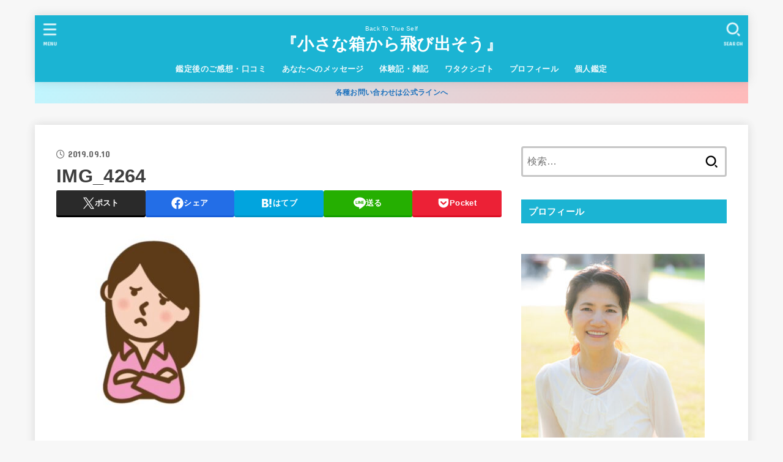

--- FILE ---
content_type: text/html; charset=UTF-8
request_url: https://azulabo.blue/img_4264/
body_size: 24706
content:
<!doctype html>
<html dir="ltr" lang="ja" prefix="og: https://ogp.me/ns#">
<head>
<meta charset="utf-8">
<meta http-equiv="X-UA-Compatible" content="IE=edge">
<meta name="HandheldFriendly" content="True">
<meta name="MobileOptimized" content="320">
<meta name="viewport" content="width=device-width, initial-scale=1.0, viewport-fit=cover">
<link rel="pingback" href="https://azulabo.blue/xmlrpc.php">
<title>IMG_4264 | 『小さな箱から飛び出そう』</title>

		<!-- All in One SEO 4.9.3 - aioseo.com -->
	<meta name="robots" content="max-image-preview:large" />
	<meta name="author" content="AZU."/>
	<link rel="canonical" href="https://azulabo.blue/img_4264/" />
	<meta name="generator" content="All in One SEO (AIOSEO) 4.9.3" />
		<meta property="og:locale" content="ja_JP" />
		<meta property="og:site_name" content="Back To True Self" />
		<meta property="og:type" content="article" />
		<meta property="og:title" content="IMG_4264 | 『小さな箱から飛び出そう』" />
		<meta property="og:url" content="https://azulabo.blue/img_4264/" />
		<meta property="fb:app_id" content="https://www.facebook.com/azulaboratory/" />
		<meta property="fb:admins" content="@azulaboratory" />
		<meta property="og:image" content="https://azulabo.blue/wp-content/uploads/2021/02/IMG_0150.jpg" />
		<meta property="og:image:secure_url" content="https://azulabo.blue/wp-content/uploads/2021/02/IMG_0150.jpg" />
		<meta property="og:image:width" content="1024" />
		<meta property="og:image:height" content="512" />
		<meta property="article:published_time" content="2019-09-10T05:38:10+00:00" />
		<meta property="article:modified_time" content="2019-09-10T05:38:10+00:00" />
		<meta property="article:publisher" content="https://www.facebook.com/azulaboratory" />
		<meta name="twitter:card" content="summary_large_image" />
		<meta name="twitter:site" content="@Aishin_BTTS" />
		<meta name="twitter:title" content="IMG_4264 | 『小さな箱から飛び出そう』" />
		<meta name="twitter:creator" content="@Aishin_BTTS" />
		<meta name="twitter:image" content="https://azulabo.blue/wp-content/uploads/2021/02/IMG_0150.jpg" />
		<script type="application/ld+json" class="aioseo-schema">
			{"@context":"https:\/\/schema.org","@graph":[{"@type":"BreadcrumbList","@id":"https:\/\/azulabo.blue\/img_4264\/#breadcrumblist","itemListElement":[{"@type":"ListItem","@id":"https:\/\/azulabo.blue#listItem","position":1,"name":"Home","item":"https:\/\/azulabo.blue","nextItem":{"@type":"ListItem","@id":"https:\/\/azulabo.blue\/img_4264\/#listItem","name":"IMG_4264"}},{"@type":"ListItem","@id":"https:\/\/azulabo.blue\/img_4264\/#listItem","position":2,"name":"IMG_4264","previousItem":{"@type":"ListItem","@id":"https:\/\/azulabo.blue#listItem","name":"Home"}}]},{"@type":"ItemPage","@id":"https:\/\/azulabo.blue\/img_4264\/#itempage","url":"https:\/\/azulabo.blue\/img_4264\/","name":"IMG_4264 | \u300e\u5c0f\u3055\u306a\u7bb1\u304b\u3089\u98db\u3073\u51fa\u305d\u3046\u300f","inLanguage":"ja","isPartOf":{"@id":"https:\/\/azulabo.blue\/#website"},"breadcrumb":{"@id":"https:\/\/azulabo.blue\/img_4264\/#breadcrumblist"},"author":{"@id":"https:\/\/azulabo.blue\/author\/azu_labo\/#author"},"creator":{"@id":"https:\/\/azulabo.blue\/author\/azu_labo\/#author"},"datePublished":"2019-09-10T14:38:10+09:00","dateModified":"2019-09-10T14:38:10+09:00"},{"@type":"Person","@id":"https:\/\/azulabo.blue\/#person","name":"AZU.","image":{"@type":"ImageObject","@id":"https:\/\/azulabo.blue\/img_4264\/#personImage","url":"https:\/\/azulabo.blue\/wp-content\/uploads\/2025\/10\/cropped-MAR00099-96x96.jpeg","width":96,"height":96,"caption":"AZU."}},{"@type":"Person","@id":"https:\/\/azulabo.blue\/author\/azu_labo\/#author","url":"https:\/\/azulabo.blue\/author\/azu_labo\/","name":"AZU.","image":{"@type":"ImageObject","@id":"https:\/\/azulabo.blue\/img_4264\/#authorImage","url":"https:\/\/azulabo.blue\/wp-content\/uploads\/2025\/10\/cropped-MAR00099-96x96.jpeg","width":96,"height":96,"caption":"AZU."}},{"@type":"WebSite","@id":"https:\/\/azulabo.blue\/#website","url":"https:\/\/azulabo.blue\/","name":"\u611b\u89aa\u306e\u5c0f\u3055\u306a\u7bb1","description":"Back To True Self","inLanguage":"ja","publisher":{"@id":"https:\/\/azulabo.blue\/#person"}}]}
		</script>
		<!-- All in One SEO -->

<link rel='dns-prefetch' href='//fonts.googleapis.com' />
<link rel='dns-prefetch' href='//cdnjs.cloudflare.com' />
<link rel="alternate" type="application/rss+xml" title="『小さな箱から飛び出そう』 &raquo; フィード" href="https://azulabo.blue/feed/" />
<link rel="alternate" type="application/rss+xml" title="『小さな箱から飛び出そう』 &raquo; コメントフィード" href="https://azulabo.blue/comments/feed/" />
<link rel="alternate" type="application/rss+xml" title="『小さな箱から飛び出そう』 &raquo; IMG_4264 のコメントのフィード" href="https://azulabo.blue/feed/?attachment_id=992" />
<script type="text/javascript">
/* <![CDATA[ */
window._wpemojiSettings = {"baseUrl":"https:\/\/s.w.org\/images\/core\/emoji\/15.0.3\/72x72\/","ext":".png","svgUrl":"https:\/\/s.w.org\/images\/core\/emoji\/15.0.3\/svg\/","svgExt":".svg","source":{"concatemoji":"https:\/\/azulabo.blue\/wp-includes\/js\/wp-emoji-release.min.js?ver=6.6.4"}};
/*! This file is auto-generated */
!function(i,n){var o,s,e;function c(e){try{var t={supportTests:e,timestamp:(new Date).valueOf()};sessionStorage.setItem(o,JSON.stringify(t))}catch(e){}}function p(e,t,n){e.clearRect(0,0,e.canvas.width,e.canvas.height),e.fillText(t,0,0);var t=new Uint32Array(e.getImageData(0,0,e.canvas.width,e.canvas.height).data),r=(e.clearRect(0,0,e.canvas.width,e.canvas.height),e.fillText(n,0,0),new Uint32Array(e.getImageData(0,0,e.canvas.width,e.canvas.height).data));return t.every(function(e,t){return e===r[t]})}function u(e,t,n){switch(t){case"flag":return n(e,"\ud83c\udff3\ufe0f\u200d\u26a7\ufe0f","\ud83c\udff3\ufe0f\u200b\u26a7\ufe0f")?!1:!n(e,"\ud83c\uddfa\ud83c\uddf3","\ud83c\uddfa\u200b\ud83c\uddf3")&&!n(e,"\ud83c\udff4\udb40\udc67\udb40\udc62\udb40\udc65\udb40\udc6e\udb40\udc67\udb40\udc7f","\ud83c\udff4\u200b\udb40\udc67\u200b\udb40\udc62\u200b\udb40\udc65\u200b\udb40\udc6e\u200b\udb40\udc67\u200b\udb40\udc7f");case"emoji":return!n(e,"\ud83d\udc26\u200d\u2b1b","\ud83d\udc26\u200b\u2b1b")}return!1}function f(e,t,n){var r="undefined"!=typeof WorkerGlobalScope&&self instanceof WorkerGlobalScope?new OffscreenCanvas(300,150):i.createElement("canvas"),a=r.getContext("2d",{willReadFrequently:!0}),o=(a.textBaseline="top",a.font="600 32px Arial",{});return e.forEach(function(e){o[e]=t(a,e,n)}),o}function t(e){var t=i.createElement("script");t.src=e,t.defer=!0,i.head.appendChild(t)}"undefined"!=typeof Promise&&(o="wpEmojiSettingsSupports",s=["flag","emoji"],n.supports={everything:!0,everythingExceptFlag:!0},e=new Promise(function(e){i.addEventListener("DOMContentLoaded",e,{once:!0})}),new Promise(function(t){var n=function(){try{var e=JSON.parse(sessionStorage.getItem(o));if("object"==typeof e&&"number"==typeof e.timestamp&&(new Date).valueOf()<e.timestamp+604800&&"object"==typeof e.supportTests)return e.supportTests}catch(e){}return null}();if(!n){if("undefined"!=typeof Worker&&"undefined"!=typeof OffscreenCanvas&&"undefined"!=typeof URL&&URL.createObjectURL&&"undefined"!=typeof Blob)try{var e="postMessage("+f.toString()+"("+[JSON.stringify(s),u.toString(),p.toString()].join(",")+"));",r=new Blob([e],{type:"text/javascript"}),a=new Worker(URL.createObjectURL(r),{name:"wpTestEmojiSupports"});return void(a.onmessage=function(e){c(n=e.data),a.terminate(),t(n)})}catch(e){}c(n=f(s,u,p))}t(n)}).then(function(e){for(var t in e)n.supports[t]=e[t],n.supports.everything=n.supports.everything&&n.supports[t],"flag"!==t&&(n.supports.everythingExceptFlag=n.supports.everythingExceptFlag&&n.supports[t]);n.supports.everythingExceptFlag=n.supports.everythingExceptFlag&&!n.supports.flag,n.DOMReady=!1,n.readyCallback=function(){n.DOMReady=!0}}).then(function(){return e}).then(function(){var e;n.supports.everything||(n.readyCallback(),(e=n.source||{}).concatemoji?t(e.concatemoji):e.wpemoji&&e.twemoji&&(t(e.twemoji),t(e.wpemoji)))}))}((window,document),window._wpemojiSettings);
/* ]]> */
</script>
<style id='wp-emoji-styles-inline-css' type='text/css'>

	img.wp-smiley, img.emoji {
		display: inline !important;
		border: none !important;
		box-shadow: none !important;
		height: 1em !important;
		width: 1em !important;
		margin: 0 0.07em !important;
		vertical-align: -0.1em !important;
		background: none !important;
		padding: 0 !important;
	}
</style>
<link rel='stylesheet' id='wp-block-library-css' href='https://azulabo.blue/wp-includes/css/dist/block-library/style.min.css' type='text/css' media='all' />
<link rel='stylesheet' id='aioseo/css/src/vue/standalone/blocks/table-of-contents/global.scss-css' href='https://azulabo.blue/wp-content/plugins/all-in-one-seo-pack/dist/Lite/assets/css/table-of-contents/global.e90f6d47.css?ver=4.9.3' type='text/css' media='all' />
<style id='classic-theme-styles-inline-css' type='text/css'>
/*! This file is auto-generated */
.wp-block-button__link{color:#fff;background-color:#32373c;border-radius:9999px;box-shadow:none;text-decoration:none;padding:calc(.667em + 2px) calc(1.333em + 2px);font-size:1.125em}.wp-block-file__button{background:#32373c;color:#fff;text-decoration:none}
</style>
<style id='global-styles-inline-css' type='text/css'>
:root{--wp--preset--aspect-ratio--square: 1;--wp--preset--aspect-ratio--4-3: 4/3;--wp--preset--aspect-ratio--3-4: 3/4;--wp--preset--aspect-ratio--3-2: 3/2;--wp--preset--aspect-ratio--2-3: 2/3;--wp--preset--aspect-ratio--16-9: 16/9;--wp--preset--aspect-ratio--9-16: 9/16;--wp--preset--color--black: #000;--wp--preset--color--cyan-bluish-gray: #abb8c3;--wp--preset--color--white: #fff;--wp--preset--color--pale-pink: #f78da7;--wp--preset--color--vivid-red: #cf2e2e;--wp--preset--color--luminous-vivid-orange: #ff6900;--wp--preset--color--luminous-vivid-amber: #fcb900;--wp--preset--color--light-green-cyan: #7bdcb5;--wp--preset--color--vivid-green-cyan: #00d084;--wp--preset--color--pale-cyan-blue: #8ed1fc;--wp--preset--color--vivid-cyan-blue: #0693e3;--wp--preset--color--vivid-purple: #9b51e0;--wp--preset--color--stk-palette-one: var(--stk-palette-color1);--wp--preset--color--stk-palette-two: var(--stk-palette-color2);--wp--preset--color--stk-palette-three: var(--stk-palette-color3);--wp--preset--color--stk-palette-four: var(--stk-palette-color4);--wp--preset--color--stk-palette-five: var(--stk-palette-color5);--wp--preset--color--stk-palette-six: var(--stk-palette-color6);--wp--preset--color--stk-palette-seven: var(--stk-palette-color7);--wp--preset--color--stk-palette-eight: var(--stk-palette-color8);--wp--preset--color--stk-palette-nine: var(--stk-palette-color9);--wp--preset--color--stk-palette-ten: var(--stk-palette-color10);--wp--preset--color--mainttlbg: var(--main-ttl-bg);--wp--preset--color--mainttltext: var(--main-ttl-color);--wp--preset--color--stkeditorcolor-one: var(--stk-editor-color1);--wp--preset--color--stkeditorcolor-two: var(--stk-editor-color2);--wp--preset--color--stkeditorcolor-three: var(--stk-editor-color3);--wp--preset--gradient--vivid-cyan-blue-to-vivid-purple: linear-gradient(135deg,rgba(6,147,227,1) 0%,rgb(155,81,224) 100%);--wp--preset--gradient--light-green-cyan-to-vivid-green-cyan: linear-gradient(135deg,rgb(122,220,180) 0%,rgb(0,208,130) 100%);--wp--preset--gradient--luminous-vivid-amber-to-luminous-vivid-orange: linear-gradient(135deg,rgba(252,185,0,1) 0%,rgba(255,105,0,1) 100%);--wp--preset--gradient--luminous-vivid-orange-to-vivid-red: linear-gradient(135deg,rgba(255,105,0,1) 0%,rgb(207,46,46) 100%);--wp--preset--gradient--very-light-gray-to-cyan-bluish-gray: linear-gradient(135deg,rgb(238,238,238) 0%,rgb(169,184,195) 100%);--wp--preset--gradient--cool-to-warm-spectrum: linear-gradient(135deg,rgb(74,234,220) 0%,rgb(151,120,209) 20%,rgb(207,42,186) 40%,rgb(238,44,130) 60%,rgb(251,105,98) 80%,rgb(254,248,76) 100%);--wp--preset--gradient--blush-light-purple: linear-gradient(135deg,rgb(255,206,236) 0%,rgb(152,150,240) 100%);--wp--preset--gradient--blush-bordeaux: linear-gradient(135deg,rgb(254,205,165) 0%,rgb(254,45,45) 50%,rgb(107,0,62) 100%);--wp--preset--gradient--luminous-dusk: linear-gradient(135deg,rgb(255,203,112) 0%,rgb(199,81,192) 50%,rgb(65,88,208) 100%);--wp--preset--gradient--pale-ocean: linear-gradient(135deg,rgb(255,245,203) 0%,rgb(182,227,212) 50%,rgb(51,167,181) 100%);--wp--preset--gradient--electric-grass: linear-gradient(135deg,rgb(202,248,128) 0%,rgb(113,206,126) 100%);--wp--preset--gradient--midnight: linear-gradient(135deg,rgb(2,3,129) 0%,rgb(40,116,252) 100%);--wp--preset--font-size--small: 13px;--wp--preset--font-size--medium: 20px;--wp--preset--font-size--large: 36px;--wp--preset--font-size--x-large: 42px;--wp--preset--spacing--20: 0.44rem;--wp--preset--spacing--30: 0.67rem;--wp--preset--spacing--40: 1rem;--wp--preset--spacing--50: 1.5rem;--wp--preset--spacing--60: 2.25rem;--wp--preset--spacing--70: 3.38rem;--wp--preset--spacing--80: 5.06rem;--wp--preset--shadow--natural: 6px 6px 9px rgba(0, 0, 0, 0.2);--wp--preset--shadow--deep: 12px 12px 50px rgba(0, 0, 0, 0.4);--wp--preset--shadow--sharp: 6px 6px 0px rgba(0, 0, 0, 0.2);--wp--preset--shadow--outlined: 6px 6px 0px -3px rgba(255, 255, 255, 1), 6px 6px rgba(0, 0, 0, 1);--wp--preset--shadow--crisp: 6px 6px 0px rgba(0, 0, 0, 1);}:where(.is-layout-flex){gap: 0.5em;}:where(.is-layout-grid){gap: 0.5em;}body .is-layout-flex{display: flex;}.is-layout-flex{flex-wrap: wrap;align-items: center;}.is-layout-flex > :is(*, div){margin: 0;}body .is-layout-grid{display: grid;}.is-layout-grid > :is(*, div){margin: 0;}:where(.wp-block-columns.is-layout-flex){gap: 2em;}:where(.wp-block-columns.is-layout-grid){gap: 2em;}:where(.wp-block-post-template.is-layout-flex){gap: 1.25em;}:where(.wp-block-post-template.is-layout-grid){gap: 1.25em;}.has-black-color{color: var(--wp--preset--color--black) !important;}.has-cyan-bluish-gray-color{color: var(--wp--preset--color--cyan-bluish-gray) !important;}.has-white-color{color: var(--wp--preset--color--white) !important;}.has-pale-pink-color{color: var(--wp--preset--color--pale-pink) !important;}.has-vivid-red-color{color: var(--wp--preset--color--vivid-red) !important;}.has-luminous-vivid-orange-color{color: var(--wp--preset--color--luminous-vivid-orange) !important;}.has-luminous-vivid-amber-color{color: var(--wp--preset--color--luminous-vivid-amber) !important;}.has-light-green-cyan-color{color: var(--wp--preset--color--light-green-cyan) !important;}.has-vivid-green-cyan-color{color: var(--wp--preset--color--vivid-green-cyan) !important;}.has-pale-cyan-blue-color{color: var(--wp--preset--color--pale-cyan-blue) !important;}.has-vivid-cyan-blue-color{color: var(--wp--preset--color--vivid-cyan-blue) !important;}.has-vivid-purple-color{color: var(--wp--preset--color--vivid-purple) !important;}.has-black-background-color{background-color: var(--wp--preset--color--black) !important;}.has-cyan-bluish-gray-background-color{background-color: var(--wp--preset--color--cyan-bluish-gray) !important;}.has-white-background-color{background-color: var(--wp--preset--color--white) !important;}.has-pale-pink-background-color{background-color: var(--wp--preset--color--pale-pink) !important;}.has-vivid-red-background-color{background-color: var(--wp--preset--color--vivid-red) !important;}.has-luminous-vivid-orange-background-color{background-color: var(--wp--preset--color--luminous-vivid-orange) !important;}.has-luminous-vivid-amber-background-color{background-color: var(--wp--preset--color--luminous-vivid-amber) !important;}.has-light-green-cyan-background-color{background-color: var(--wp--preset--color--light-green-cyan) !important;}.has-vivid-green-cyan-background-color{background-color: var(--wp--preset--color--vivid-green-cyan) !important;}.has-pale-cyan-blue-background-color{background-color: var(--wp--preset--color--pale-cyan-blue) !important;}.has-vivid-cyan-blue-background-color{background-color: var(--wp--preset--color--vivid-cyan-blue) !important;}.has-vivid-purple-background-color{background-color: var(--wp--preset--color--vivid-purple) !important;}.has-black-border-color{border-color: var(--wp--preset--color--black) !important;}.has-cyan-bluish-gray-border-color{border-color: var(--wp--preset--color--cyan-bluish-gray) !important;}.has-white-border-color{border-color: var(--wp--preset--color--white) !important;}.has-pale-pink-border-color{border-color: var(--wp--preset--color--pale-pink) !important;}.has-vivid-red-border-color{border-color: var(--wp--preset--color--vivid-red) !important;}.has-luminous-vivid-orange-border-color{border-color: var(--wp--preset--color--luminous-vivid-orange) !important;}.has-luminous-vivid-amber-border-color{border-color: var(--wp--preset--color--luminous-vivid-amber) !important;}.has-light-green-cyan-border-color{border-color: var(--wp--preset--color--light-green-cyan) !important;}.has-vivid-green-cyan-border-color{border-color: var(--wp--preset--color--vivid-green-cyan) !important;}.has-pale-cyan-blue-border-color{border-color: var(--wp--preset--color--pale-cyan-blue) !important;}.has-vivid-cyan-blue-border-color{border-color: var(--wp--preset--color--vivid-cyan-blue) !important;}.has-vivid-purple-border-color{border-color: var(--wp--preset--color--vivid-purple) !important;}.has-vivid-cyan-blue-to-vivid-purple-gradient-background{background: var(--wp--preset--gradient--vivid-cyan-blue-to-vivid-purple) !important;}.has-light-green-cyan-to-vivid-green-cyan-gradient-background{background: var(--wp--preset--gradient--light-green-cyan-to-vivid-green-cyan) !important;}.has-luminous-vivid-amber-to-luminous-vivid-orange-gradient-background{background: var(--wp--preset--gradient--luminous-vivid-amber-to-luminous-vivid-orange) !important;}.has-luminous-vivid-orange-to-vivid-red-gradient-background{background: var(--wp--preset--gradient--luminous-vivid-orange-to-vivid-red) !important;}.has-very-light-gray-to-cyan-bluish-gray-gradient-background{background: var(--wp--preset--gradient--very-light-gray-to-cyan-bluish-gray) !important;}.has-cool-to-warm-spectrum-gradient-background{background: var(--wp--preset--gradient--cool-to-warm-spectrum) !important;}.has-blush-light-purple-gradient-background{background: var(--wp--preset--gradient--blush-light-purple) !important;}.has-blush-bordeaux-gradient-background{background: var(--wp--preset--gradient--blush-bordeaux) !important;}.has-luminous-dusk-gradient-background{background: var(--wp--preset--gradient--luminous-dusk) !important;}.has-pale-ocean-gradient-background{background: var(--wp--preset--gradient--pale-ocean) !important;}.has-electric-grass-gradient-background{background: var(--wp--preset--gradient--electric-grass) !important;}.has-midnight-gradient-background{background: var(--wp--preset--gradient--midnight) !important;}.has-small-font-size{font-size: var(--wp--preset--font-size--small) !important;}.has-medium-font-size{font-size: var(--wp--preset--font-size--medium) !important;}.has-large-font-size{font-size: var(--wp--preset--font-size--large) !important;}.has-x-large-font-size{font-size: var(--wp--preset--font-size--x-large) !important;}
:where(.wp-block-post-template.is-layout-flex){gap: 1.25em;}:where(.wp-block-post-template.is-layout-grid){gap: 1.25em;}
:where(.wp-block-columns.is-layout-flex){gap: 2em;}:where(.wp-block-columns.is-layout-grid){gap: 2em;}
:root :where(.wp-block-pullquote){font-size: 1.5em;line-height: 1.6;}
</style>
<link rel='stylesheet' id='stk_style-css' href='https://azulabo.blue/wp-content/themes/jstork19/style.css?ver=5.17.1' type='text/css' media='all' />
<style id='stk_style-inline-css' type='text/css'>
:root{--stk-base-font-family:"游ゴシック","Yu Gothic","游ゴシック体","YuGothic","Hiragino Kaku Gothic ProN",Meiryo,sans-serif;--stk-base-font-size-pc:103%;--stk-base-font-size-sp:103%;--stk-font-weight:400;--stk-font-feature-settings:normal;--stk-font-awesome-free:"Font Awesome 6 Free";--stk-font-awesome-brand:"Font Awesome 6 Brands";--wp--preset--font-size--medium:clamp(1.2em,2.5vw,20px);--wp--preset--font-size--large:clamp(1.5em,4.5vw,36px);--wp--preset--font-size--x-large:clamp(1.9em,5.25vw,42px);--wp--style--gallery-gap-default:.5em;--stk-flex-style:flex-start;--stk-wrap-width:1166px;--stk-wide-width:980px;--stk-main-width:728px;--stk-side-margin:32px;--stk-post-thumb-ratio:16/10;--stk-post-title-font_size:clamp(1.4em,4vw,1.9em);--stk-h1-font_size:clamp(1.4em,4vw,1.9em);--stk-h2-font_size:clamp(1.2em,2.6vw,1.3em);--stk-h2-normal-font_size:125%;--stk-h3-font_size:clamp(1.1em,2.3vw,1.15em);--stk-h4-font_size:105%;--stk-h5-font_size:100%;--stk-line_height:1.8;--stk-heading-line_height:1.5;--stk-heading-margin_top:2em;--stk-heading-margin_bottom:1em;--stk-margin:1.6em;--stk-h2-margin-rl:-2vw;--stk-el-margin-rl:-4vw;--stk-list-icon-size:1.8em;--stk-list-item-margin:.7em;--stk-list-margin:1em;--stk-h2-border_radius:3px;--stk-h2-border_width:4px;--stk-h3-border_width:4px;--stk-h4-border_width:4px;--stk-wttl-border_radius:0;--stk-wttl-border_width:2px;--stk-supplement-border_radius:4px;--stk-supplement-border_width:2px;--stk-supplement-sat:82%;--stk-supplement-lig:86%;--stk-box-border_radius:4px;--stk-box-border_width:2px;--stk-btn-border_radius:3px;--stk-btn-border_width:2px;--stk-post-radius:0;--stk-postlist-radius:0;--stk-cardlist-radius:0;--stk-shadow-s:1px 2px 10px rgba(0,0,0,.2);--stk-shadow-l:5px 10px 20px rgba(0,0,0,.2);--main-text-color:#3E3E3E;--main-link-color:#1bb4d3;--main-link-color-hover:#1e73be;--main-ttl-bg:#1bb4d3;--main-ttl-bg-rgba:rgba(27,180,211,.1);--main-ttl-color:#fff;--header-bg:#1bb4d3;--header-bg-overlay:#0ea3c9;--header-logo-color:#fff;--header-text-color:#edf9fc;--inner-content-bg:#fff;--label-bg:#fcee21;--label-text-color:#3e3e3e;--slider-text-color:#444;--side-text-color:#3e3e3e;--footer-bg:#666;--footer-text-color:#CACACA;--footer-link-color:#f7f7f7;--new-mark-bg:#ff6347;--oc-box-blue:#19b4ce;--oc-box-blue-inner:#d4f3ff;--oc-box-red:#ee5656;--oc-box-red-inner:#feeeed;--oc-box-yellow:#f7cf2e;--oc-box-yellow-inner:#fffae2;--oc-box-green:#39cd75;--oc-box-green-inner:#e8fbf0;--oc-box-pink:#f7b2b2;--oc-box-pink-inner:#fee;--oc-box-gray:#9c9c9c;--oc-box-gray-inner:#f5f5f5;--oc-box-black:#313131;--oc-box-black-inner:#404040;--oc-btn-rich_yellow:#f7cf2e;--oc-btn-rich_yellow-sdw:rgba(222,182,21,1);--oc-btn-rich_pink:#ee5656;--oc-btn-rich_pink-sdw:rgba(213,61,61,1);--oc-btn-rich_orange:#ef9b2f;--oc-btn-rich_orange-sdw:rgba(214,130,22,1);--oc-btn-rich_green:#39cd75;--oc-btn-rich_green-sdw:rgba(32,180,92,1);--oc-btn-rich_blue:#19b4ce;--oc-btn-rich_blue-sdw:rgba(0,155,181,1);--oc-base-border-color:rgba(125,125,125,.3);--oc-has-background-basic-padding:1.1em;--stk-maker-yellow:#ff6;--stk-maker-pink:#ffd5d5;--stk-maker-blue:#b5dfff;--stk-maker-green:#cff7c7;--stk-caption-font-size:11px;--stk-palette-color1:#abb8c3;--stk-palette-color2:#f78da7;--stk-palette-color3:#cf2e2e;--stk-palette-color4:#ff6900;--stk-palette-color5:#fcb900;--stk-palette-color6:#7bdcb5;--stk-palette-color7:#00d084;--stk-palette-color8:#8ed1fc;--stk-palette-color9:#0693e3;--stk-palette-color10:#9b51e0;--stk-editor-color1:#1bb4d3;--stk-editor-color2:#f55e5e;--stk-editor-color3:#ee2;--stk-editor-color1-rgba:rgba(27,180,211,.1);--stk-editor-color2-rgba:rgba(245,94,94,.1);--stk-editor-color3-rgba:rgba(238,238,34,.1)}
.fb-likebtn .like_text::after{content:"この記事が気に入ったらフォローしよう！"}#related-box .h_ttl::after{content:"こちらの記事も人気です"}.stk_authorbox>.h_ttl:not(.subtext__none)::after{content:"この記事を書いた人"}#author-newpost .h_ttl::after{content:"このライターの最新記事"}
.header-info{color:#1e73be;background:#bff6ff;background:linear-gradient(135deg,#bff6ff,#ffbaba)}
</style>
<link rel='stylesheet' id='stk_child-style-css' href='https://azulabo.blue/wp-content/themes/jstork19_custom/style.css' type='text/css' media='all' />
<link rel='stylesheet' id='gf_font-css' href='https://fonts.googleapis.com/css?family=Concert+One&#038;display=swap' type='text/css' media='all' />
<style id='gf_font-inline-css' type='text/css'>
.gf {font-family: "Concert One", "游ゴシック", "Yu Gothic", "游ゴシック体", "YuGothic", "Hiragino Kaku Gothic ProN", Meiryo, sans-serif;}
</style>
<link rel='stylesheet' id='fontawesome-css' href='https://cdnjs.cloudflare.com/ajax/libs/font-awesome/6.7.2/css/all.min.css' type='text/css' media='all' />
<script type="text/javascript" src="https://azulabo.blue/wp-includes/js/jquery/jquery.min.js?ver=3.7.1" id="jquery-core-js"></script>
<script type="text/javascript" src="https://azulabo.blue/wp-includes/js/jquery/jquery-migrate.min.js?ver=3.4.1" id="jquery-migrate-js"></script>
<script type="text/javascript" id="jquery-js-after">
/* <![CDATA[ */
jQuery(function($){$(".widget_categories li, .widget_nav_menu li").has("ul").toggleClass("accordionMenu");$(".widget ul.children , .widget ul.sub-menu").after("<span class='accordionBtn'></span>");$(".widget ul.children , .widget ul.sub-menu").hide();$("ul .accordionBtn").on("click",function(){$(this).prev("ul").slideToggle();$(this).toggleClass("active")})});
/* ]]> */
</script>
<link rel="https://api.w.org/" href="https://azulabo.blue/wp-json/" /><link rel="alternate" title="JSON" type="application/json" href="https://azulabo.blue/wp-json/wp/v2/media/992" /><link rel="EditURI" type="application/rsd+xml" title="RSD" href="https://azulabo.blue/xmlrpc.php?rsd" />

<link rel='shortlink' href='https://azulabo.blue/?p=992' />
<link rel="alternate" title="oEmbed (JSON)" type="application/json+oembed" href="https://azulabo.blue/wp-json/oembed/1.0/embed?url=https%3A%2F%2Fazulabo.blue%2Fimg_4264%2F" />
<link rel="alternate" title="oEmbed (XML)" type="text/xml+oembed" href="https://azulabo.blue/wp-json/oembed/1.0/embed?url=https%3A%2F%2Fazulabo.blue%2Fimg_4264%2F&#038;format=xml" />
<noscript><style>.lazyload[data-src]{display:none !important;}</style></noscript><style>.lazyload{background-image:none !important;}.lazyload:before{background-image:none !important;}</style><link rel="icon" href="https://azulabo.blue/wp-content/uploads/2025/10/cropped-2413ceb47b6b6712d271c02c2c36b123-32x32.png" sizes="32x32" />
<link rel="icon" href="https://azulabo.blue/wp-content/uploads/2025/10/cropped-2413ceb47b6b6712d271c02c2c36b123-192x192.png" sizes="192x192" />
<link rel="apple-touch-icon" href="https://azulabo.blue/wp-content/uploads/2025/10/cropped-2413ceb47b6b6712d271c02c2c36b123-180x180.png" />
<meta name="msapplication-TileImage" content="https://azulabo.blue/wp-content/uploads/2025/10/cropped-2413ceb47b6b6712d271c02c2c36b123-270x270.png" />
</head>
<body class="attachment attachment-template-default single single-attachment postid-992 attachmentid-992 attachment-jpeg wp-embed-responsive h_layout_pc_center_normal h_layout_sp_center">
<svg aria-hidden="true" xmlns="http://www.w3.org/2000/svg" width="0" height="0" focusable="false" role="none" style="visibility: hidden; position: absolute; left: -9999px; overflow: hidden;"><defs><symbol id="svgicon_search_btn" viewBox="0 0 50 50"><path d="M44.35,48.52l-4.95-4.95c-1.17-1.17-1.17-3.07,0-4.24l0,0c1.17-1.17,3.07-1.17,4.24,0l4.95,4.95c1.17,1.17,1.17,3.07,0,4.24 l0,0C47.42,49.7,45.53,49.7,44.35,48.52z"/><path d="M22.81,7c8.35,0,15.14,6.79,15.14,15.14s-6.79,15.14-15.14,15.14S7.67,30.49,7.67,22.14S14.46,7,22.81,7 M22.81,1 C11.13,1,1.67,10.47,1.67,22.14s9.47,21.14,21.14,21.14s21.14-9.47,21.14-21.14S34.49,1,22.81,1L22.81,1z"/></symbol><symbol id="svgicon_nav_btn" viewBox="0 0 50 50"><path d="M45.1,46.5H4.9c-1.6,0-2.9-1.3-2.9-2.9v-0.2c0-1.6,1.3-2.9,2.9-2.9h40.2c1.6,0,2.9,1.3,2.9,2.9v0.2 C48,45.2,46.7,46.5,45.1,46.5z"/><path d="M45.1,28.5H4.9c-1.6,0-2.9-1.3-2.9-2.9v-0.2c0-1.6,1.3-2.9,2.9-2.9h40.2c1.6,0,2.9,1.3,2.9,2.9v0.2 C48,27.2,46.7,28.5,45.1,28.5z"/><path d="M45.1,10.5H4.9C3.3,10.5,2,9.2,2,7.6V7.4c0-1.6,1.3-2.9,2.9-2.9h40.2c1.6,0,2.9,1.3,2.9,2.9v0.2 C48,9.2,46.7,10.5,45.1,10.5z"/></symbol><symbol id="stk-envelope-svg" viewBox="0 0 300 300"><path d="M300.03,81.5c0-30.25-24.75-55-55-55h-190c-30.25,0-55,24.75-55,55v140c0,30.25,24.75,55,55,55h190c30.25,0,55-24.75,55-55 V81.5z M37.4,63.87c4.75-4.75,11.01-7.37,17.63-7.37h190c6.62,0,12.88,2.62,17.63,7.37c4.75,4.75,7.37,11.01,7.37,17.63v5.56 c-0.32,0.2-0.64,0.41-0.95,0.64L160.2,169.61c-0.75,0.44-5.12,2.89-10.17,2.89c-4.99,0-9.28-2.37-10.23-2.94L30.99,87.7 c-0.31-0.23-0.63-0.44-0.95-0.64V81.5C30.03,74.88,32.65,68.62,37.4,63.87z M262.66,239.13c-4.75,4.75-11.01,7.37-17.63,7.37h-190 c-6.62,0-12.88-2.62-17.63-7.37c-4.75-4.75-7.37-11.01-7.37-17.63v-99.48l93.38,70.24c0.16,0.12,0.32,0.24,0.49,0.35 c1.17,0.81,11.88,7.88,26.13,7.88c14.25,0,24.96-7.07,26.14-7.88c0.17-0.11,0.33-0.23,0.49-0.35l93.38-70.24v99.48 C270.03,228.12,267.42,234.38,262.66,239.13z"/></symbol><symbol id="stk-close-svg" viewBox="0 0 384 512"><path fill="currentColor" d="M342.6 150.6c12.5-12.5 12.5-32.8 0-45.3s-32.8-12.5-45.3 0L192 210.7 86.6 105.4c-12.5-12.5-32.8-12.5-45.3 0s-12.5 32.8 0 45.3L146.7 256 41.4 361.4c-12.5 12.5-12.5 32.8 0 45.3s32.8 12.5 45.3 0L192 301.3 297.4 406.6c12.5 12.5 32.8 12.5 45.3 0s12.5-32.8 0-45.3L237.3 256 342.6 150.6z"/></symbol><symbol id="stk-twitter-svg" viewBox="0 0 512 512"><path d="M299.8,219.7L471,20.7h-40.6L281.7,193.4L163,20.7H26l179.6,261.4L26,490.7h40.6l157-182.5L349,490.7h137L299.8,219.7 L299.8,219.7z M244.2,284.3l-18.2-26L81.2,51.2h62.3l116.9,167.1l18.2,26l151.9,217.2h-62.3L244.2,284.3L244.2,284.3z"/></symbol><symbol id="stk-twitter_bird-svg" viewBox="0 0 512 512"><path d="M459.37 151.716c.325 4.548.325 9.097.325 13.645 0 138.72-105.583 298.558-298.558 298.558-59.452 0-114.68-17.219-161.137-47.106 8.447.974 16.568 1.299 25.34 1.299 49.055 0 94.213-16.568 130.274-44.832-46.132-.975-84.792-31.188-98.112-72.772 6.498.974 12.995 1.624 19.818 1.624 9.421 0 18.843-1.3 27.614-3.573-48.081-9.747-84.143-51.98-84.143-102.985v-1.299c13.969 7.797 30.214 12.67 47.431 13.319-28.264-18.843-46.781-51.005-46.781-87.391 0-19.492 5.197-37.36 14.294-52.954 51.655 63.675 129.3 105.258 216.365 109.807-1.624-7.797-2.599-15.918-2.599-24.04 0-57.828 46.782-104.934 104.934-104.934 30.213 0 57.502 12.67 76.67 33.137 23.715-4.548 46.456-13.32 66.599-25.34-7.798 24.366-24.366 44.833-46.132 57.827 21.117-2.273 41.584-8.122 60.426-16.243-14.292 20.791-32.161 39.308-52.628 54.253z"/></symbol><symbol id="stk-bluesky-svg" viewBox="0 0 256 256"><path d="M 60.901 37.747 C 88.061 58.137 117.273 99.482 127.999 121.666 C 138.727 99.482 167.938 58.137 195.099 37.747 C 214.696 23.034 246.45 11.651 246.45 47.874 C 246.45 55.109 242.302 108.648 239.869 117.34 C 231.413 147.559 200.6 155.266 173.189 150.601 C 221.101 158.756 233.288 185.766 206.966 212.776 C 156.975 264.073 135.115 199.905 129.514 183.464 C 128.487 180.449 128.007 179.038 127.999 180.238 C 127.992 179.038 127.512 180.449 126.486 183.464 C 120.884 199.905 99.024 264.073 49.033 212.776 C 22.711 185.766 34.899 158.756 82.81 150.601 C 55.4 155.266 24.587 147.559 16.13 117.34 C 13.697 108.648 9.55 55.109 9.55 47.874 C 9.55 11.651 41.304 23.034 60.901 37.747 Z"/></symbol><symbol id="stk-facebook-svg" viewBox="0 0 512 512"><path d="M504 256C504 119 393 8 256 8S8 119 8 256c0 123.78 90.69 226.38 209.25 245V327.69h-63V256h63v-54.64c0-62.15 37-96.48 93.67-96.48 27.14 0 55.52 4.84 55.52 4.84v61h-31.28c-30.8 0-40.41 19.12-40.41 38.73V256h68.78l-11 71.69h-57.78V501C413.31 482.38 504 379.78 504 256z"/></symbol><symbol id="stk-hatebu-svg" viewBox="0 0 50 50"><path d="M5.53,7.51c5.39,0,10.71,0,16.02,0,.73,0,1.47,.06,2.19,.19,3.52,.6,6.45,3.36,6.99,6.54,.63,3.68-1.34,7.09-5.02,8.67-.32,.14-.63,.27-1.03,.45,3.69,.93,6.25,3.02,7.37,6.59,1.79,5.7-2.32,11.79-8.4,12.05-6.01,.26-12.03,.06-18.13,.06V7.51Zm8.16,28.37c.16,.03,.26,.07,.35,.07,1.82,0,3.64,.03,5.46,0,2.09-.03,3.73-1.58,3.89-3.62,.14-1.87-1.28-3.79-3.27-3.97-2.11-.19-4.25-.04-6.42-.04v7.56Zm-.02-13.77c1.46,0,2.83,0,4.2,0,.29,0,.58,0,.86-.03,1.67-.21,3.01-1.53,3.17-3.12,.16-1.62-.75-3.32-2.36-3.61-1.91-.34-3.89-.25-5.87-.35v7.1Z"/><path d="M43.93,30.53h-7.69V7.59h7.69V30.53Z"/><path d="M44,38.27c0,2.13-1.79,3.86-3.95,3.83-2.12-.03-3.86-1.77-3.85-3.85,0-2.13,1.8-3.86,3.96-3.83,2.12,.03,3.85,1.75,3.84,3.85Z"/></symbol><symbol id="stk-line-svg" viewBox="0 0 32 32"><path d="M25.82 13.151c0.465 0 0.84 0.38 0.84 0.841 0 0.46-0.375 0.84-0.84 0.84h-2.34v1.5h2.34c0.465 0 0.84 0.377 0.84 0.84 0 0.459-0.375 0.839-0.84 0.839h-3.181c-0.46 0-0.836-0.38-0.836-0.839v-6.361c0-0.46 0.376-0.84 0.84-0.84h3.181c0.461 0 0.836 0.38 0.836 0.84 0 0.465-0.375 0.84-0.84 0.84h-2.34v1.5zM20.68 17.172c0 0.36-0.232 0.68-0.576 0.795-0.085 0.028-0.177 0.041-0.265 0.041-0.281 0-0.521-0.12-0.68-0.333l-3.257-4.423v3.92c0 0.459-0.372 0.839-0.841 0.839-0.461 0-0.835-0.38-0.835-0.839v-6.361c0-0.36 0.231-0.68 0.573-0.793 0.080-0.031 0.181-0.044 0.259-0.044 0.26 0 0.5 0.139 0.66 0.339l3.283 4.44v-3.941c0-0.46 0.376-0.84 0.84-0.84 0.46 0 0.84 0.38 0.84 0.84zM13.025 17.172c0 0.459-0.376 0.839-0.841 0.839-0.46 0-0.836-0.38-0.836-0.839v-6.361c0-0.46 0.376-0.84 0.84-0.84 0.461 0 0.837 0.38 0.837 0.84zM9.737 18.011h-3.181c-0.46 0-0.84-0.38-0.84-0.839v-6.361c0-0.46 0.38-0.84 0.84-0.84 0.464 0 0.84 0.38 0.84 0.84v5.521h2.341c0.464 0 0.839 0.377 0.839 0.84 0 0.459-0.376 0.839-0.839 0.839zM32 13.752c0-7.161-7.18-12.989-16-12.989s-16 5.828-16 12.989c0 6.415 5.693 11.789 13.38 12.811 0.521 0.109 1.231 0.344 1.411 0.787 0.16 0.401 0.105 1.021 0.051 1.44l-0.219 1.36c-0.060 0.401-0.32 1.581 1.399 0.86 1.721-0.719 9.221-5.437 12.581-9.3 2.299-2.519 3.397-5.099 3.397-7.957z"/></symbol><symbol id="stk-pokect-svg" viewBox="0 0 50 50"><path d="M8.04,6.5c-2.24,.15-3.6,1.42-3.6,3.7v13.62c0,11.06,11,19.75,20.52,19.68,10.7-.08,20.58-9.11,20.58-19.68V10.2c0-2.28-1.44-3.57-3.7-3.7H8.04Zm8.67,11.08l8.25,7.84,8.26-7.84c3.7-1.55,5.31,2.67,3.79,3.9l-10.76,10.27c-.35,.33-2.23,.33-2.58,0l-10.76-10.27c-1.45-1.36,.44-5.65,3.79-3.9h0Z"/></symbol><symbol id="stk-pinterest-svg" viewBox="0 0 50 50"><path d="M3.63,25c.11-6.06,2.25-11.13,6.43-15.19,4.18-4.06,9.15-6.12,14.94-6.18,6.23,.11,11.34,2.24,15.32,6.38,3.98,4.15,6,9.14,6.05,14.98-.11,6.01-2.25,11.06-6.43,15.15-4.18,4.09-9.15,6.16-14.94,6.21-2,0-4-.31-6.01-.92,.39-.61,.78-1.31,1.17-2.09,.44-.94,1-2.73,1.67-5.34,.17-.72,.42-1.7,.75-2.92,.39,.67,1.06,1.28,2,1.84,2.5,1.17,5.15,1.06,7.93-.33,2.89-1.67,4.9-4.26,6.01-7.76,1-3.67,.88-7.08-.38-10.22-1.25-3.15-3.49-5.41-6.72-6.8-4.06-1.17-8.01-1.04-11.85,.38s-6.51,3.85-8.01,7.3c-.39,1.28-.62,2.55-.71,3.8s-.04,2.47,.12,3.67,.59,2.27,1.25,3.21,1.56,1.67,2.67,2.17c.28,.11,.5,.11,.67,0,.22-.11,.44-.56,.67-1.33s.31-1.31,.25-1.59c-.06-.11-.17-.31-.33-.59-1.17-1.89-1.56-3.88-1.17-5.97,.39-2.09,1.25-3.85,2.59-5.3,2.06-1.84,4.47-2.84,7.22-3,2.75-.17,5.11,.59,7.05,2.25,1.06,1.22,1.74,2.7,2.04,4.42s.31,3.38,0,4.97c-.31,1.59-.85,3.07-1.63,4.47-1.39,2.17-3.03,3.28-4.92,3.34-1.11-.06-2.02-.49-2.71-1.29s-.91-1.74-.62-2.79c.11-.61,.44-1.81,1-3.59s.86-3.12,.92-4c-.17-2.12-1.14-3.2-2.92-3.26-1.39,.17-2.42,.79-3.09,1.88s-1.03,2.32-1.09,3.71c.17,1.62,.42,2.73,.75,3.34-.61,2.5-1.09,4.51-1.42,6.01-.11,.39-.42,1.59-.92,3.59s-.78,3.53-.83,4.59v2.34c-3.95-1.84-7.07-4.49-9.35-7.97-2.28-3.48-3.42-7.33-3.42-11.56Z"/></symbol><symbol id="stk-instagram-svg" viewBox="0 0 448 512"><path d="M224.1 141c-63.6 0-114.9 51.3-114.9 114.9s51.3 114.9 114.9 114.9S339 319.5 339 255.9 287.7 141 224.1 141zm0 189.6c-41.1 0-74.7-33.5-74.7-74.7s33.5-74.7 74.7-74.7 74.7 33.5 74.7 74.7-33.6 74.7-74.7 74.7zm146.4-194.3c0 14.9-12 26.8-26.8 26.8-14.9 0-26.8-12-26.8-26.8s12-26.8 26.8-26.8 26.8 12 26.8 26.8zm76.1 27.2c-1.7-35.9-9.9-67.7-36.2-93.9-26.2-26.2-58-34.4-93.9-36.2-37-2.1-147.9-2.1-184.9 0-35.8 1.7-67.6 9.9-93.9 36.1s-34.4 58-36.2 93.9c-2.1 37-2.1 147.9 0 184.9 1.7 35.9 9.9 67.7 36.2 93.9s58 34.4 93.9 36.2c37 2.1 147.9 2.1 184.9 0 35.9-1.7 67.7-9.9 93.9-36.2 26.2-26.2 34.4-58 36.2-93.9 2.1-37 2.1-147.8 0-184.8zM398.8 388c-7.8 19.6-22.9 34.7-42.6 42.6-29.5 11.7-99.5 9-132.1 9s-102.7 2.6-132.1-9c-19.6-7.8-34.7-22.9-42.6-42.6-11.7-29.5-9-99.5-9-132.1s-2.6-102.7 9-132.1c7.8-19.6 22.9-34.7 42.6-42.6 29.5-11.7 99.5-9 132.1-9s102.7-2.6 132.1 9c19.6 7.8 34.7 22.9 42.6 42.6 11.7 29.5 9 99.5 9 132.1s2.7 102.7-9 132.1z"/></symbol><symbol id="stk-youtube-svg" viewBox="0 0 576 512"><path d="M549.655 124.083c-6.281-23.65-24.787-42.276-48.284-48.597C458.781 64 288 64 288 64S117.22 64 74.629 75.486c-23.497 6.322-42.003 24.947-48.284 48.597-11.412 42.867-11.412 132.305-11.412 132.305s0 89.438 11.412 132.305c6.281 23.65 24.787 41.5 48.284 47.821C117.22 448 288 448 288 448s170.78 0 213.371-11.486c23.497-6.321 42.003-24.171 48.284-47.821 11.412-42.867 11.412-132.305 11.412-132.305s0-89.438-11.412-132.305zm-317.51 213.508V175.185l142.739 81.205-142.739 81.201z"/></symbol><symbol id="stk-tiktok-svg" viewBox="0 0 448 512"><path d="M448,209.91a210.06,210.06,0,0,1-122.77-39.25V349.38A162.55,162.55,0,1,1,185,188.31V278.2a74.62,74.62,0,1,0,52.23,71.18V0l88,0a121.18,121.18,0,0,0,1.86,22.17h0A122.18,122.18,0,0,0,381,102.39a121.43,121.43,0,0,0,67,20.14Z"/></symbol><symbol id="stk-feedly-svg" viewBox="0 0 50 50"><path d="M20.42,44.65h9.94c1.59,0,3.12-.63,4.25-1.76l12-12c2.34-2.34,2.34-6.14,0-8.48L29.64,5.43c-2.34-2.34-6.14-2.34-8.48,0L4.18,22.4c-2.34,2.34-2.34,6.14,0,8.48l12,12c1.12,1.12,2.65,1.76,4.24,1.76Zm-2.56-11.39l-.95-.95c-.39-.39-.39-1.02,0-1.41l7.07-7.07c.39-.39,1.02-.39,1.41,0l2.12,2.12c.39,.39,.39,1.02,0,1.41l-5.9,5.9c-.19,.19-.44,.29-.71,.29h-2.34c-.27,0-.52-.11-.71-.29Zm10.36,4.71l-.95,.95c-.19,.19-.44,.29-.71,.29h-2.34c-.27,0-.52-.11-.71-.29l-.95-.95c-.39-.39-.39-1.02,0-1.41l2.12-2.12c.39-.39,1.02-.39,1.41,0l2.12,2.12c.39,.39,.39,1.02,0,1.41ZM11.25,25.23l12.73-12.73c.39-.39,1.02-.39,1.41,0l2.12,2.12c.39,.39,.39,1.02,0,1.41l-11.55,11.55c-.19,.19-.45,.29-.71,.29h-2.34c-.27,0-.52-.11-.71-.29l-.95-.95c-.39-.39-.39-1.02,0-1.41Z"/></symbol><symbol id="stk-amazon-svg" viewBox="0 0 512 512"><path class="st0" d="M444.6,421.5L444.6,421.5C233.3,522,102.2,437.9,18.2,386.8c-5.2-3.2-14,0.8-6.4,9.6 C39.8,430.3,131.5,512,251.1,512c119.7,0,191-65.3,199.9-76.7C459.8,424,453.6,417.7,444.6,421.5z"/><path class="st0" d="M504,388.7L504,388.7c-5.7-7.4-34.5-8.8-52.7-6.5c-18.2,2.2-45.5,13.3-43.1,19.9c1.2,2.5,3.7,1.4,16.2,0.3 c12.5-1.2,47.6-5.7,54.9,3.9c7.3,9.6-11.2,55.4-14.6,62.8c-3.3,7.4,1.2,9.3,7.4,4.4c6.1-4.9,17-17.7,24.4-35.7 C503.9,419.6,508.3,394.3,504,388.7z"/><path class="st0" d="M302.6,147.3c-39.3,4.5-90.6,7.3-127.4,23.5c-42.4,18.3-72.2,55.7-72.2,110.7c0,70.4,44.4,105.6,101.4,105.6 c48.2,0,74.5-11.3,111.7-49.3c12.4,17.8,16.4,26.5,38.9,45.2c5,2.7,11.5,2.4,16-1.6l0,0h0c0,0,0,0,0,0l0.2,0.2 c13.5-12,38.1-33.4,51.9-45c5.5-4.6,4.6-11.9,0.2-18c-12.4-17.1-25.5-31.1-25.5-62.8V150.2c0-44.7,3.1-85.7-29.8-116.5 c-26-25-69.1-33.7-102-33.7c-64.4,0-136.3,24-151.5,103.7c-1.5,8.5,4.6,13,10.1,14.2l65.7,7c6.1-0.3,10.6-6.3,11.7-12.4 c5.6-27.4,28.7-40.7,54.5-40.7c13.9,0,29.7,5.1,38,17.6c9.4,13.9,8.2,33,8.2,49.1V147.3z M289.9,288.1 c-10.8,19.1-27.8,30.8-46.9,30.8c-26,0-41.2-19.8-41.2-49.1c0-57.7,51.7-68.2,100.7-68.2v14.7C302.6,242.6,303.2,264.7,289.9,288.1 z"/></symbol><symbol id="stk-user_url-svg" viewBox="0 0 50 50"><path d="M33.62,25c0,1.99-.11,3.92-.3,5.75H16.67c-.19-1.83-.38-3.76-.38-5.75s.19-3.92,.38-5.75h16.66c.19,1.83,.3,3.76,.3,5.75Zm13.65-5.75c.48,1.84,.73,3.76,.73,5.75s-.25,3.91-.73,5.75h-11.06c.19-1.85,.29-3.85,.29-5.75s-.1-3.9-.29-5.75h11.06Zm-.94-2.88h-10.48c-.9-5.74-2.68-10.55-4.97-13.62,7.04,1.86,12.76,6.96,15.45,13.62Zm-13.4,0h-15.87c.55-3.27,1.39-6.17,2.43-8.5,.94-2.12,1.99-3.66,3.01-4.63,1.01-.96,1.84-1.24,2.5-1.24s1.49,.29,2.5,1.24c1.02,.97,2.07,2.51,3.01,4.63,1.03,2.34,1.88,5.23,2.43,8.5h0Zm-29.26,0C6.37,9.72,12.08,4.61,19.12,2.76c-2.29,3.07-4.07,7.88-4.97,13.62H3.67Zm10.12,2.88c-.19,1.85-.37,3.77-.37,5.75s.18,3.9,.37,5.75H2.72c-.47-1.84-.72-3.76-.72-5.75s.25-3.91,.72-5.75H13.79Zm5.71,22.87c-1.03-2.34-1.88-5.23-2.43-8.5h15.87c-.55,3.27-1.39,6.16-2.43,8.5-.94,2.13-1.99,3.67-3.01,4.64-1.01,.95-1.84,1.24-2.58,1.24-.58,0-1.41-.29-2.42-1.24-1.02-.97-2.07-2.51-3.01-4.64h0Zm-.37,5.12c-7.04-1.86-12.76-6.96-15.45-13.62H14.16c.9,5.74,2.68,10.55,4.97,13.62h0Zm11.75,0c2.29-3.07,4.07-7.88,4.97-13.62h10.48c-2.7,6.66-8.41,11.76-15.45,13.62h0Z"/></symbol><symbol id="stk-link-svg" viewBox="0 0 256 256"><path d="M85.56787,153.44629l67.88281-67.88184a12.0001,12.0001,0,1,1,16.97071,16.97071L102.53857,170.417a12.0001,12.0001,0,1,1-16.9707-16.9707ZM136.478,170.4248,108.19385,198.709a36,36,0,0,1-50.91211-50.91113l28.28418-28.28418A12.0001,12.0001,0,0,0,68.59521,102.543L40.311,130.82715a60.00016,60.00016,0,0,0,84.85351,84.85254l28.28418-28.28418A12.0001,12.0001,0,0,0,136.478,170.4248ZM215.6792,40.3125a60.06784,60.06784,0,0,0-84.85352,0L102.5415,68.59668a12.0001,12.0001,0,0,0,16.97071,16.9707L147.79639,57.2832a36,36,0,0,1,50.91211,50.91114l-28.28418,28.28418a12.0001,12.0001,0,0,0,16.9707,16.9707L215.6792,125.165a60.00052,60.00052,0,0,0,0-84.85254Z"/></symbol></defs></svg>
<div id="container">

<header id="header" class="stk_header"><div class="inner-header wrap"><div class="site__logo fs_s"><p class="site_description">Back To True Self</p><p class="site__logo__title text none_gf"><a href="https://azulabo.blue" class="text-logo-link">『小さな箱から飛び出そう』</a></p></div><nav class="stk_g_nav stk-hidden_sp"><ul id="menu-%e3%82%bf%e3%82%a4%e3%83%88%e3%83%ab%e4%b8%8b" class="ul__g_nav gnav_m"><li id="menu-item-1413" class="menu-item menu-item-type-taxonomy menu-item-object-category menu-item-1413"><a href="https://azulabo.blue/category/%e9%91%91%e5%ae%9a%e5%be%8c%e3%81%ae%e3%81%94%e6%84%9f%e6%83%b3%e3%83%bb%e5%8f%a3%e3%82%b3%e3%83%9f/">鑑定後のご感想・口コミ</a></li>
<li id="menu-item-1414" class="menu-item menu-item-type-taxonomy menu-item-object-category menu-item-1414"><a href="https://azulabo.blue/category/%e3%81%82%e3%81%aa%e3%81%9f%e3%81%b8%e3%81%ae%e3%83%a1%e3%83%83%e3%82%bb%e3%83%bc%e3%82%b8/">あなたへのメッセージ</a></li>
<li id="menu-item-1415" class="menu-item menu-item-type-taxonomy menu-item-object-category menu-item-1415"><a href="https://azulabo.blue/category/%e4%bd%93%e9%a8%93%e8%a8%98%e3%83%bb%e9%9b%91%e8%a8%98/">体験記・雑記</a></li>
<li id="menu-item-1416" class="menu-item menu-item-type-taxonomy menu-item-object-category menu-item-1416"><a href="https://azulabo.blue/category/%e3%83%af%e3%82%bf%e3%82%af%e3%82%b7%e3%82%b4%e3%83%88/">ワタクシゴト</a></li>
<li id="menu-item-1417" class="menu-item menu-item-type-taxonomy menu-item-object-category menu-item-1417"><a href="https://azulabo.blue/category/profile/">プロフィール</a></li>
<li id="menu-item-1468" class="menu-item menu-item-type-taxonomy menu-item-object-category menu-item-1468"><a href="https://azulabo.blue/category/%e5%80%8b%e4%ba%ba%e9%91%91%e5%ae%9a/">個人鑑定</a></li>
</ul></nav><nav class="stk_g_nav fadeIn stk-hidden_pc"><ul id="menu-%e3%82%bf%e3%82%a4%e3%83%88%e3%83%ab%e4%b8%8b-1" class="ul__g_nav"><li class="menu-item menu-item-type-taxonomy menu-item-object-category menu-item-1413"><a href="https://azulabo.blue/category/%e9%91%91%e5%ae%9a%e5%be%8c%e3%81%ae%e3%81%94%e6%84%9f%e6%83%b3%e3%83%bb%e5%8f%a3%e3%82%b3%e3%83%9f/">鑑定後のご感想・口コミ</a></li>
<li class="menu-item menu-item-type-taxonomy menu-item-object-category menu-item-1414"><a href="https://azulabo.blue/category/%e3%81%82%e3%81%aa%e3%81%9f%e3%81%b8%e3%81%ae%e3%83%a1%e3%83%83%e3%82%bb%e3%83%bc%e3%82%b8/">あなたへのメッセージ</a></li>
<li class="menu-item menu-item-type-taxonomy menu-item-object-category menu-item-1415"><a href="https://azulabo.blue/category/%e4%bd%93%e9%a8%93%e8%a8%98%e3%83%bb%e9%9b%91%e8%a8%98/">体験記・雑記</a></li>
<li class="menu-item menu-item-type-taxonomy menu-item-object-category menu-item-1416"><a href="https://azulabo.blue/category/%e3%83%af%e3%82%bf%e3%82%af%e3%82%b7%e3%82%b4%e3%83%88/">ワタクシゴト</a></li>
<li class="menu-item menu-item-type-taxonomy menu-item-object-category menu-item-1417"><a href="https://azulabo.blue/category/profile/">プロフィール</a></li>
<li class="menu-item menu-item-type-taxonomy menu-item-object-category menu-item-1468"><a href="https://azulabo.blue/category/%e5%80%8b%e4%ba%ba%e9%91%91%e5%ae%9a/">個人鑑定</a></li>
</ul></nav><a href="#searchbox" data-remodal-target="searchbox" class="nav_btn search_btn" aria-label="SEARCH" title="SEARCH">
            <svg class="stk_svgicon nav_btn__svgicon">
            	<use xlink:href="#svgicon_search_btn"/>
            </svg>
            <span class="text gf">search</span></a><a href="#spnavi" data-remodal-target="spnavi" class="nav_btn menu_btn" aria-label="MENU" title="MENU">
            <svg class="stk_svgicon nav_btn__svgicon">
            	<use xlink:href="#svgicon_nav_btn"/>
            </svg>
			<span class="text gf">menu</span></a></div></header><div class="header-info fadeIn"><a class="header-info__link" target="_blank" href="https://lin.ee/H0nbuQD">各種お問い合わせは公式ラインへ</a></div>
<div id="content">
<div id="inner-content" class="fadeIn wrap">

<main id="main">
<article id="post-992" class="post-992 attachment type-attachment status-inherit hentry article">
<header class="article-header entry-header">

<p class="byline entry-meta vcard"><time class="time__date gf entry-date updated" datetime="2019-09-10">2019.09.10</time></p><h1 class="entry-title attachment-title" itemprop="headline" rel="bookmark">IMG_4264</h1><ul class="sns_btn__ul --style-rich"><li class="sns_btn__li twitter"><a class="sns_btn__link" target="blank" 
				href="//twitter.com/intent/tweet?url=https%3A%2F%2Fazulabo.blue%2Fimg_4264%2F&text=IMG_4264&tw_p=tweetbutton" 
				onclick="window.open(this.href, 'tweetwindow', 'width=550, height=450,personalbar=0,toolbar=0,scrollbars=1,resizable=1'); return false;
				">
				<svg class="stk_sns__svgicon"><use xlink:href="#stk-twitter-svg" /></svg>
				<span class="sns_btn__text">ポスト</span></a></li><li class="sns_btn__li facebook"><a class="sns_btn__link" 
				href="//www.facebook.com/sharer.php?src=bm&u=https%3A%2F%2Fazulabo.blue%2Fimg_4264%2F&t=IMG_4264" 
				onclick="javascript:window.open(this.href, '', 'menubar=no,toolbar=no,resizable=yes,scrollbars=yes,height=300,width=600');return false;
				">
				<svg class="stk_sns__svgicon"><use xlink:href="#stk-facebook-svg" /></svg>
				<span class="sns_btn__text">シェア</span></a></li><li class="sns_btn__li hatebu"><a class="sns_btn__link" target="_blank"
				href="//b.hatena.ne.jp/add?mode=confirm&url=https://azulabo.blue/img_4264/
				&title=IMG_4264" 
				onclick="window.open(this.href, 'HBwindow', 'width=600, height=400, menubar=no, toolbar=no, scrollbars=yes'); return false;
				">
				<svg class="stk_sns__svgicon"><use xlink:href="#stk-hatebu-svg" /></svg>
				<span class="sns_btn__text">はてブ</span></a></li><li class="sns_btn__li line"><a class="sns_btn__link" target="_blank"
				href="//line.me/R/msg/text/?IMG_4264%0Ahttps%3A%2F%2Fazulabo.blue%2Fimg_4264%2F
				">
				<svg class="stk_sns__svgicon"><use xlink:href="#stk-line-svg" /></svg>
				<span class="sns_btn__text">送る</span></a></li><li class="sns_btn__li pocket"><a class="sns_btn__link" 
				href="//getpocket.com/edit?url=https://azulabo.blue/img_4264/&title=IMG_4264" 
				onclick="window.open(this.href, 'Pocketwindow', 'width=550, height=350, menubar=no, toolbar=no, scrollbars=yes'); return false;
				">
				<svg class="stk_sns__svgicon"><use xlink:href="#stk-pokect-svg" /></svg>
				<span class="sns_btn__text">Pocket</span></a></li></ul>
</header>

<section class="entry-content cf">

<p class="attachment"><a href='https://azulabo.blue/wp-content/uploads/2019/09/IMG_4264.jpg'><img fetchpriority="high" decoding="async" width="300" height="300" src="[data-uri]" class="attachment-medium size-medium lazyload" alt=""   data-src="https://azulabo.blue/wp-content/uploads/2019/09/IMG_4264-300x300.jpg" data-srcset="https://azulabo.blue/wp-content/uploads/2019/09/IMG_4264-300x300.jpg 300w, https://azulabo.blue/wp-content/uploads/2019/09/IMG_4264-150x150.jpg 150w, https://azulabo.blue/wp-content/uploads/2019/09/IMG_4264-768x768.jpg 768w, https://azulabo.blue/wp-content/uploads/2019/09/IMG_4264.jpg 1024w" data-sizes="auto" data-eio-rwidth="300" data-eio-rheight="300" /><noscript><img fetchpriority="high" decoding="async" width="300" height="300" src="https://azulabo.blue/wp-content/uploads/2019/09/IMG_4264-300x300.jpg" class="attachment-medium size-medium" alt="" srcset="https://azulabo.blue/wp-content/uploads/2019/09/IMG_4264-300x300.jpg 300w, https://azulabo.blue/wp-content/uploads/2019/09/IMG_4264-150x150.jpg 150w, https://azulabo.blue/wp-content/uploads/2019/09/IMG_4264-768x768.jpg 768w, https://azulabo.blue/wp-content/uploads/2019/09/IMG_4264.jpg 1024w" sizes="(max-width: 300px) 100vw, 300px" data-eio="l" /></noscript></a></p>

</section>


</article>

<div id="single_foot">

<div class="fb-likebtn" style="background-image: url();">
		<div class="inner"><p class="h_ttl h2 like_text"><span class="gf">FOLLOW</span></p><ul class="stk_sns_links --followbtns"><li class="sns_li__facebook"><a href="https://www.facebook.com/azulaboratory/?eid=ARABFKXpouhZAra4dQNkZbnEnKouV3lP4YTa0pg5sauz0i8ubKNM1VuKs7Ls6qz3IFNN5T8ysrjQQYac" aria-label="Facebook" title="Facebook" target="_blank" rel="noopener" class="stk_sns_links__link --followbtn"><svg class="stk_sns__svgicon"><use xlink:href="#stk-facebook-svg" /></svg></a></li><li class="sns_li__twitter"><a href="https://twitter.com/Aishin_BTTS" aria-label="X.com" title="X.com" target="_blank" rel="noopener" class="stk_sns_links__link --followbtn"><svg class="stk_sns__svgicon"><use xlink:href="#stk-twitter-svg" /></svg></a></li><li class="sns_li__line"><a href="https://lin.ee/DXxouyY" aria-label="LINE" title="LINE" target="_blank" rel="noopener" class="stk_sns_links__link --followbtn"><svg class="stk_sns__svgicon"><use xlink:href="#stk-line-svg" /></svg></a></li></ul></div>
		</div><div class="sharewrap"><div class="h3 sharewrap__title">シェアしてもらうと、泣いて喜びます♡</div><ul class="sns_btn__ul --style-rich"><li class="sns_btn__li twitter"><a class="sns_btn__link" target="blank" 
				href="//twitter.com/intent/tweet?url=https%3A%2F%2Fazulabo.blue%2Fimg_4264%2F&text=IMG_4264&tw_p=tweetbutton" 
				onclick="window.open(this.href, 'tweetwindow', 'width=550, height=450,personalbar=0,toolbar=0,scrollbars=1,resizable=1'); return false;
				">
				<svg class="stk_sns__svgicon"><use xlink:href="#stk-twitter-svg" /></svg>
				<span class="sns_btn__text">ポスト</span></a></li><li class="sns_btn__li facebook"><a class="sns_btn__link" 
				href="//www.facebook.com/sharer.php?src=bm&u=https%3A%2F%2Fazulabo.blue%2Fimg_4264%2F&t=IMG_4264" 
				onclick="javascript:window.open(this.href, '', 'menubar=no,toolbar=no,resizable=yes,scrollbars=yes,height=300,width=600');return false;
				">
				<svg class="stk_sns__svgicon"><use xlink:href="#stk-facebook-svg" /></svg>
				<span class="sns_btn__text">シェア</span></a></li><li class="sns_btn__li hatebu"><a class="sns_btn__link" target="_blank"
				href="//b.hatena.ne.jp/add?mode=confirm&url=https://azulabo.blue/img_4264/
				&title=IMG_4264" 
				onclick="window.open(this.href, 'HBwindow', 'width=600, height=400, menubar=no, toolbar=no, scrollbars=yes'); return false;
				">
				<svg class="stk_sns__svgicon"><use xlink:href="#stk-hatebu-svg" /></svg>
				<span class="sns_btn__text">はてブ</span></a></li><li class="sns_btn__li line"><a class="sns_btn__link" target="_blank"
				href="//line.me/R/msg/text/?IMG_4264%0Ahttps%3A%2F%2Fazulabo.blue%2Fimg_4264%2F
				">
				<svg class="stk_sns__svgicon"><use xlink:href="#stk-line-svg" /></svg>
				<span class="sns_btn__text">送る</span></a></li><li class="sns_btn__li pocket"><a class="sns_btn__link" 
				href="//getpocket.com/edit?url=https://azulabo.blue/img_4264/&title=IMG_4264" 
				onclick="window.open(this.href, 'Pocketwindow', 'width=550, height=350, menubar=no, toolbar=no, scrollbars=yes'); return false;
				">
				<svg class="stk_sns__svgicon"><use xlink:href="#stk-pokect-svg" /></svg>
				<span class="sns_btn__text">Pocket</span></a></li></ul></div><div class="cta-wrap"><div id="black-studio-tinymce-2" class="ctawidget widget_black_studio_tinymce"><div class="textwidget"></div></div></div>	<div id="respond" class="comment-respond">
		<h3 id="reply-title" class="comment-reply-title">コメントを残す <small><a rel="nofollow" id="cancel-comment-reply-link" href="/img_4264/#respond" style="display:none;">コメントをキャンセル</a></small></h3><form action="https://azulabo.blue/wp-comments-post.php" method="post" id="commentform" class="comment-form" novalidate><p class="comment-notes"><span id="email-notes">メールアドレスが公開されることはありません。</span> <span class="required-field-message"><span class="required">※</span> が付いている欄は必須項目です</span></p><p class="comment-form-comment"><label for="comment">コメント <span class="required">※</span></label> <textarea id="comment" name="comment" cols="45" rows="8" maxlength="65525" required></textarea></p><p class="comment-form-author"><label for="author">名前 <span class="required">※</span></label> <input id="author" name="author" type="text" value="" size="30" maxlength="245" autocomplete="name" required /></p>
<p class="comment-form-email"><label for="email">メール <span class="required">※</span></label> <input id="email" name="email" type="email" value="" size="30" maxlength="100" aria-describedby="email-notes" autocomplete="email" required /></p>
<p class="comment-form-url"><label for="url">サイト</label> <input id="url" name="url" type="url" value="" size="30" maxlength="200" autocomplete="url" /></p>
<p class="comment-form-cookies-consent"><input id="wp-comment-cookies-consent" name="wp-comment-cookies-consent" type="checkbox" value="yes" /> <label for="wp-comment-cookies-consent">次回のコメントで使用するためブラウザーに自分の名前、メールアドレス、サイトを保存する。</label></p>
<p class="form-submit"><input name="submit" type="submit" id="submit" class="submit" value="コメントを送信" /> <input type='hidden' name='comment_post_ID' value='992' id='comment_post_ID' />
<input type='hidden' name='comment_parent' id='comment_parent' value='0' />
</p></form>	</div><!-- #respond -->
	<div id="np-post"></div><div id="related-box" class="original-related"><div class="related-h h_ttl h2"><span class="gf">RECOMMEND</span></div><ul><li class="related_newpost__li">
			<a href="https://azulabo.blue/2019/05/28/%e6%97%a9%e3%81%8f%e6%a4%8d%e3%81%88%e3%82%88%e3%81%86%e3%81%8c%e6%80%a5%e3%81%8b%e3%81%9d%e3%81%86%e3%81%8c%e3%80%81%e6%9e%9c%e7%89%a9%e3%81%ae%e7%86%9f%e3%81%99%e6%99%82%e6%9c%9f/">
				<figure class="eyecatch of-cover"><img width="485" height="364" src="[data-uri]" class="archives-eyecatch-image attachment-oc-post-thum wp-post-image lazyload" alt="" decoding="async"   data-src="https://azulabo.blue/wp-content/uploads/2019/05/IMG_3307.jpg" data-srcset="https://azulabo.blue/wp-content/uploads/2019/05/IMG_3307.jpg 1024w, https://azulabo.blue/wp-content/uploads/2019/05/IMG_3307-300x225.jpg 300w, https://azulabo.blue/wp-content/uploads/2019/05/IMG_3307-768x576.jpg 768w" data-sizes="auto" data-eio-rwidth="1024" data-eio-rheight="768" /><noscript><img width="485" height="364" src="https://azulabo.blue/wp-content/uploads/2019/05/IMG_3307.jpg" class="archives-eyecatch-image attachment-oc-post-thum wp-post-image" alt="" decoding="async" srcset="https://azulabo.blue/wp-content/uploads/2019/05/IMG_3307.jpg 1024w, https://azulabo.blue/wp-content/uploads/2019/05/IMG_3307-300x225.jpg 300w, https://azulabo.blue/wp-content/uploads/2019/05/IMG_3307-768x576.jpg 768w" sizes="(max-width: 485px) 45vw, 485px" data-eio="l" /></noscript><span class="osusume-label cat-name cat-id-29">あなたへのメッセージ</span></figure><time class="time__date gf undo">2019.10.23</time><div class="ttl">早く植えようが急かそうが、果物の熟す時期は決まってる。天使の采配を信じてね。</div>
			</a>
		</li><li class="related_newpost__li">
			<a href="https://azulabo.blue/2019/06/01/%e3%80%905-3%ef%bc%91%e3%83%bb%e3%81%b5%e3%82%8a%e8%bf%94%e3%82%8a%e3%82%ab%e3%83%bc%e3%83%89%e8%aa%ad%e3%81%bf%e3%80%91%e8%83%8c%e4%b8%ad%e3%82%92%e6%8a%bc%e3%81%95%e3%82%8c%e3%81%a6%e3%80%81/">
				<figure class="eyecatch of-cover"><img width="485" height="485" src="[data-uri]" class="archives-eyecatch-image attachment-oc-post-thum wp-post-image lazyload" alt="" decoding="async"   data-src="https://azulabo.blue/wp-content/uploads/2019/06/IMG_3338-e1559381454405.jpg" data-srcset="https://azulabo.blue/wp-content/uploads/2019/06/IMG_3338-e1559381454405.jpg 1024w, https://azulabo.blue/wp-content/uploads/2019/06/IMG_3338-e1559381454405-150x150.jpg 150w, https://azulabo.blue/wp-content/uploads/2019/06/IMG_3338-e1559381454405-300x300.jpg 300w, https://azulabo.blue/wp-content/uploads/2019/06/IMG_3338-e1559381454405-768x768.jpg 768w" data-sizes="auto" data-eio-rwidth="1024" data-eio-rheight="1024" /><noscript><img width="485" height="485" src="https://azulabo.blue/wp-content/uploads/2019/06/IMG_3338-e1559381454405.jpg" class="archives-eyecatch-image attachment-oc-post-thum wp-post-image" alt="" decoding="async" srcset="https://azulabo.blue/wp-content/uploads/2019/06/IMG_3338-e1559381454405.jpg 1024w, https://azulabo.blue/wp-content/uploads/2019/06/IMG_3338-e1559381454405-150x150.jpg 150w, https://azulabo.blue/wp-content/uploads/2019/06/IMG_3338-e1559381454405-300x300.jpg 300w, https://azulabo.blue/wp-content/uploads/2019/06/IMG_3338-e1559381454405-768x768.jpg 768w" sizes="(max-width: 485px) 45vw, 485px" data-eio="l" /></noscript><span class="osusume-label cat-name cat-id-60">ワタクシゴト</span></figure><time class="time__date gf undo">2021.02.21</time><div class="ttl">保護中: 背中を押されて、心新たに再スタート</div>
			</a>
		</li><li class="related_newpost__li">
			<a href="https://azulabo.blue/2019/06/09/%e3%80%90%ef%bc%96-%ef%bc%97%e3%80%91%e8%aa%b0%e3%82%82%e5%a4%96%e3%81%9b%e3%81%aa%e3%81%84%e7%a7%81%e3%81%ae%e3%83%96%e3%83%ad%e3%83%83%e3%82%af%e3%80%82%e3%81%95%e3%81%aa%e3%81%8e%e3%81%8c%e7%be%bd/">
				<figure class="eyecatch of-cover"><img width="485" height="485" src="[data-uri]" class="archives-eyecatch-image attachment-oc-post-thum wp-post-image lazyload" alt="" decoding="async"   data-src="https://azulabo.blue/wp-content/uploads/2019/06/IMG_3477-2-e1560057283244.jpg" data-srcset="https://azulabo.blue/wp-content/uploads/2019/06/IMG_3477-2-e1560057283244.jpg 1024w, https://azulabo.blue/wp-content/uploads/2019/06/IMG_3477-2-e1560057283244-150x150.jpg 150w, https://azulabo.blue/wp-content/uploads/2019/06/IMG_3477-2-e1560057283244-300x300.jpg 300w, https://azulabo.blue/wp-content/uploads/2019/06/IMG_3477-2-e1560057283244-768x768.jpg 768w" data-sizes="auto" data-eio-rwidth="1024" data-eio-rheight="1024" /><noscript><img width="485" height="485" src="https://azulabo.blue/wp-content/uploads/2019/06/IMG_3477-2-e1560057283244.jpg" class="archives-eyecatch-image attachment-oc-post-thum wp-post-image" alt="" decoding="async" srcset="https://azulabo.blue/wp-content/uploads/2019/06/IMG_3477-2-e1560057283244.jpg 1024w, https://azulabo.blue/wp-content/uploads/2019/06/IMG_3477-2-e1560057283244-150x150.jpg 150w, https://azulabo.blue/wp-content/uploads/2019/06/IMG_3477-2-e1560057283244-300x300.jpg 300w, https://azulabo.blue/wp-content/uploads/2019/06/IMG_3477-2-e1560057283244-768x768.jpg 768w" sizes="(max-width: 485px) 45vw, 485px" data-eio="l" /></noscript><span class="osusume-label cat-name cat-id-60">ワタクシゴト</span></figure><time class="time__date gf undo">2021.02.21</time><div class="ttl">保護中: 誰も外せない私のブロック。さなぎが羽化するのをイメージしてるのが間違いだわね</div>
			</a>
		</li><li class="related_newpost__li">
			<a href="https://azulabo.blue/2020/03/02/%e3%80%90%e8%87%aa%e5%b7%b1%e5%95%93%e7%99%ba%e3%82%bb%e3%83%9f%e3%83%8a%e3%83%bc%e4%bd%93%e9%a8%93%e8%a8%98%e3%80%91wave-s%e3%81%af%e6%b4%97%e8%84%b3%e3%81%99%e3%82%8b%e3%81%ae%e3%81%8b%ef%bc%9f/">
				<figure class="eyecatch of-cover"><img width="485" height="300" src="[data-uri]" class="archives-eyecatch-image attachment-oc-post-thum wp-post-image lazyload" alt="" decoding="async" data-src="https://azulabo.blue/wp-content/uploads/2020/03/time-1739629_1280-485x300.jpg" data-eio-rwidth="485" data-eio-rheight="300" /><noscript><img width="485" height="300" src="https://azulabo.blue/wp-content/uploads/2020/03/time-1739629_1280-485x300.jpg" class="archives-eyecatch-image attachment-oc-post-thum wp-post-image" alt="" decoding="async" data-eio="l" /></noscript><span class="osusume-label cat-name cat-id-45">体験記・雑記</span></figure><time class="time__date gf undo">2021.09.06</time><div class="ttl">【自己啓発セミナー体験記】WAVE-Sは洗脳するのか？</div>
			</a>
		</li><li class="related_newpost__li">
			<a href="https://azulabo.blue/2019/05/30/%e3%80%9019-5-29%e3%83%bb%e6%b0%b4%e6%98%9f%e3%81%a8%e5%9c%9f%e6%98%9f%e3%81%ae%e9%96%8b%e3%81%8d%e3%80%91cafetalk%e3%81%a8%e3%81%84%e3%81%86%e3%82%b7%e3%82%b9%e3%83%86%e3%83%a0%e3%81%ae%e4%b8%ad/">
				<figure class="eyecatch of-cover"><img width="1024" height="640" src="[data-uri]" class="wp-post-image wp-post-no_image archives-eyecatch-image lazyload" alt="" decoding="async"   data-src="https://azulabo.blue/wp-content/uploads/2021/02/book-863418_1920.jpg" data-srcset="https://azulabo.blue/wp-content/uploads/2021/02/book-863418_1920.jpg 1024w, https://azulabo.blue/wp-content/uploads/2021/02/book-863418_1920-300x188.jpg 300w, https://azulabo.blue/wp-content/uploads/2021/02/book-863418_1920-768x480.jpg 768w, https://azulabo.blue/wp-content/uploads/2021/02/book-863418_1920-1536x960.jpg 1536w" data-sizes="auto" data-eio-rwidth="1024" data-eio-rheight="640" /><noscript><img width="1024" height="640" src="https://azulabo.blue/wp-content/uploads/2021/02/book-863418_1920.jpg" class="wp-post-image wp-post-no_image archives-eyecatch-image" alt="" decoding="async" srcset="https://azulabo.blue/wp-content/uploads/2021/02/book-863418_1920.jpg 1024w, https://azulabo.blue/wp-content/uploads/2021/02/book-863418_1920-300x188.jpg 300w, https://azulabo.blue/wp-content/uploads/2021/02/book-863418_1920-768x480.jpg 768w, https://azulabo.blue/wp-content/uploads/2021/02/book-863418_1920-1536x960.jpg 1536w" sizes="(max-width: 1024px) 45vw, 1024px" data-eio="l" /></noscript><span class="osusume-label cat-name cat-id-60">ワタクシゴト</span></figure><time class="time__date gf undo">2021.02.21</time><div class="ttl">保護中: 【水星と土星の開き】cafetalkというシステムの中に滑り込んだ</div>
			</a>
		</li><li class="related_newpost__li">
			<a href="https://azulabo.blue/2019/06/06/%e3%80%90%ef%bc%96-%ef%bc%95%e3%80%91%e3%80%8c%e4%ba%ba%e3%81%ab%e5%90%88%e3%82%8f%e3%81%9b%e3%82%8b%e3%80%8d%e3%81%ae%e4%b8%8a%e7%b4%9a%e6%8a%80%ef%bc%9f%e3%80%80%e6%b3%a2%e5%8b%95%e3%82%92%e5%90%88/">
				<figure class="eyecatch of-cover"><img width="485" height="485" src="[data-uri]" class="archives-eyecatch-image attachment-oc-post-thum wp-post-image lazyload" alt="" decoding="async"   data-src="https://azulabo.blue/wp-content/uploads/2019/06/IMG_3391-e1559786408813.jpg" data-srcset="https://azulabo.blue/wp-content/uploads/2019/06/IMG_3391-e1559786408813.jpg 1024w, https://azulabo.blue/wp-content/uploads/2019/06/IMG_3391-e1559786408813-150x150.jpg 150w, https://azulabo.blue/wp-content/uploads/2019/06/IMG_3391-e1559786408813-300x300.jpg 300w, https://azulabo.blue/wp-content/uploads/2019/06/IMG_3391-e1559786408813-768x768.jpg 768w" data-sizes="auto" data-eio-rwidth="1024" data-eio-rheight="1024" /><noscript><img width="485" height="485" src="https://azulabo.blue/wp-content/uploads/2019/06/IMG_3391-e1559786408813.jpg" class="archives-eyecatch-image attachment-oc-post-thum wp-post-image" alt="" decoding="async" srcset="https://azulabo.blue/wp-content/uploads/2019/06/IMG_3391-e1559786408813.jpg 1024w, https://azulabo.blue/wp-content/uploads/2019/06/IMG_3391-e1559786408813-150x150.jpg 150w, https://azulabo.blue/wp-content/uploads/2019/06/IMG_3391-e1559786408813-300x300.jpg 300w, https://azulabo.blue/wp-content/uploads/2019/06/IMG_3391-e1559786408813-768x768.jpg 768w" sizes="(max-width: 485px) 45vw, 485px" data-eio="l" /></noscript><span class="osusume-label cat-name cat-id-60">ワタクシゴト</span></figure><time class="time__date gf undo">2021.02.21</time><div class="ttl">保護中: 「人に合わせる」の上級技？　波動を合わせてる気になってみた。</div>
			</a>
		</li><li class="related_newpost__li">
			<a href="https://azulabo.blue/2019/06/18/%e6%88%91%e3%81%8c%e9%80%9a%e3%82%89%e3%81%aa%e3%81%8f%e3%81%a6%e3%82%b0%e3%82%ba%e3%83%ab%e3%81%ae%e3%81%af%e3%80%81%e8%b5%a4%e3%81%a1%e3%82%83%e3%82%93%e3%81%a8/">
				<figure class="eyecatch of-cover"><img width="485" height="485" src="[data-uri]" class="archives-eyecatch-image attachment-oc-post-thum wp-post-image lazyload" alt="" decoding="async"   data-src="https://azulabo.blue/wp-content/uploads/2019/06/IMG_3544-e1560826116281.jpg" data-srcset="https://azulabo.blue/wp-content/uploads/2019/06/IMG_3544-e1560826116281.jpg 1024w, https://azulabo.blue/wp-content/uploads/2019/06/IMG_3544-e1560826116281-150x150.jpg 150w, https://azulabo.blue/wp-content/uploads/2019/06/IMG_3544-e1560826116281-300x300.jpg 300w, https://azulabo.blue/wp-content/uploads/2019/06/IMG_3544-e1560826116281-768x768.jpg 768w" data-sizes="auto" data-eio-rwidth="1024" data-eio-rheight="1024" /><noscript><img width="485" height="485" src="https://azulabo.blue/wp-content/uploads/2019/06/IMG_3544-e1560826116281.jpg" class="archives-eyecatch-image attachment-oc-post-thum wp-post-image" alt="" decoding="async" srcset="https://azulabo.blue/wp-content/uploads/2019/06/IMG_3544-e1560826116281.jpg 1024w, https://azulabo.blue/wp-content/uploads/2019/06/IMG_3544-e1560826116281-150x150.jpg 150w, https://azulabo.blue/wp-content/uploads/2019/06/IMG_3544-e1560826116281-300x300.jpg 300w, https://azulabo.blue/wp-content/uploads/2019/06/IMG_3544-e1560826116281-768x768.jpg 768w" sizes="(max-width: 485px) 45vw, 485px" data-eio="l" /></noscript><span class="osusume-label cat-name cat-id-29">あなたへのメッセージ</span></figure><time class="time__date gf undo">2019.10.23</time><div class="ttl">我が通らなくてグズルのは、赤ちゃんと一緒。メンタルデトックスで自分の大事を失わないこと。</div>
			</a>
		</li><li class="related_newpost__li">
			<a href="https://azulabo.blue/2019/07/07/%e6%bd%9c%e5%9c%a8%e6%84%8f%e8%ad%98%e3%81%8c%e8%a6%8b%e3%81%9b%e3%81%a6%e3%81%8f%e3%82%8b%e3%80%8c%e3%81%82%e3%81%aa%e3%81%9f%e3%82%89%e3%81%97%e3%81%95%e3%80%8d/">
				<figure class="eyecatch of-cover"><img width="485" height="486" src="[data-uri]" class="archives-eyecatch-image attachment-oc-post-thum wp-post-image lazyload" alt="" decoding="async"   data-src="https://azulabo.blue/wp-content/uploads/2019/07/IMG_3737.jpg" data-srcset="https://azulabo.blue/wp-content/uploads/2019/07/IMG_3737.jpg 1024w, https://azulabo.blue/wp-content/uploads/2019/07/IMG_3737-150x150.jpg 150w, https://azulabo.blue/wp-content/uploads/2019/07/IMG_3737-300x300.jpg 300w, https://azulabo.blue/wp-content/uploads/2019/07/IMG_3737-768x770.jpg 768w, https://azulabo.blue/wp-content/uploads/2019/07/IMG_3737-1021x1024.jpg 1021w" data-sizes="auto" data-eio-rwidth="1024" data-eio-rheight="1027" /><noscript><img width="485" height="486" src="https://azulabo.blue/wp-content/uploads/2019/07/IMG_3737.jpg" class="archives-eyecatch-image attachment-oc-post-thum wp-post-image" alt="" decoding="async" srcset="https://azulabo.blue/wp-content/uploads/2019/07/IMG_3737.jpg 1024w, https://azulabo.blue/wp-content/uploads/2019/07/IMG_3737-150x150.jpg 150w, https://azulabo.blue/wp-content/uploads/2019/07/IMG_3737-300x300.jpg 300w, https://azulabo.blue/wp-content/uploads/2019/07/IMG_3737-768x770.jpg 768w, https://azulabo.blue/wp-content/uploads/2019/07/IMG_3737-1021x1024.jpg 1021w" sizes="(max-width: 485px) 45vw, 485px" data-eio="l" /></noscript><span class="osusume-label cat-name cat-id-29">あなたへのメッセージ</span></figure><time class="time__date gf undo">2021.09.06</time><div class="ttl">潜在意識が見せてくる「あなたらしさ」は全部ウソ</div>
			</a>
		</li></ul></div>
</div>
</main>
<div id="sidebar1" class="sidebar" role="complementary"><div id="search-2" class="widget widget_search"><form role="search" method="get" class="searchform" action="https://azulabo.blue/">
				<label class="searchform_label">
					<span class="screen-reader-text">検索:</span>
					<input type="search" class="searchform_input" placeholder="検索&hellip;" value="" name="s" />
				</label>
				<button type="submit" class="searchsubmit">
		<svg class="stk_svgicon svgicon_searchform">
            <use xlink:href="#svgicon_search_btn"/>
        </svg>
		</button>
			</form></div><div id="black-studio-tinymce-4" class="widget widget_black_studio_tinymce"><h4 class="widgettitle gf"><span>プロフィール</span></h4><div class="textwidget"><p>&nbsp;</p>
<p><img class="alignnone size-medium wp-image-1626 lazyload" src="[data-uri]" alt="" width="300" height="300" data-src="https://azulabo.blue/wp-content/uploads/2025/10/MAR00099-300x300.jpeg" decoding="async" data-eio-rwidth="300" data-eio-rheight="300" /><noscript><img class="alignnone size-medium wp-image-1626" src="https://azulabo.blue/wp-content/uploads/2025/10/MAR00099-300x300.jpeg" alt="" width="300" height="300" data-eio="l" /></noscript></p>
<p><b>対話インサイトコンサルタント｜AZU.</b></p>
<p>英会話教室を16年間運営し、地域継続率No.1を記録。</p>
<p>“伝える力”を育てる指導を通して、人が言葉で自分を表現できた瞬間の輝きを何度も見てきました。</p>
<p>その後、占い師として4,000件以上の鑑定を行い、人の心の奥にある“本当の思い”を言葉にする仕事へとシフト。</p>
<p>けれど、どれだけ的確なアドバイスをしても、「行動へ移すところまで寄り添えない」というもどかしさが残っていました。</p>
<p>転機は、占い講座づくりの中で出会ったChatGPT。</p>
<p>最初はうまく使いこなせませんでしたが、“命令する”のではなく“育てて対話する”ように接したとき、AIがまるで相棒のように動き始めたのです。</p>
<p>難しいプロンプトを使わなくても、</p>
<p>「こんな感じにしたい」という一言で、自分の想いが形になっていく。</p>
<p>その体験から、AIを“使う”のではなく“育てる”という発想が生まれました。</p>
<p>そして気づきました。</p>
<p>わたしのように「やりたいことはあるのに、言葉にできず進めない」人がたくさんいることに。</p>
<p>今は、そんな人たちがAIを味方にして行動できるよう、ChatGPTを“育てて使う”技術を伝える講座を主宰しています。</p>
<p>AI手相や数秘でその人の“本質”と“方向性”を見極めながら、一番自然に前へ進める形でAIを伴走させる──</p>
<p>そんな仕事をしています。</p>
<p>占いで「心を見つめる」ことから始まり、AIで「行動を後押しする」今へ。</p>
<p>どちらも根っこにあるのは、人が自分らしく生きる力を取り戻すサポート。</p>
<p>&nbsp;</p>
<p>──それが、わたしのテーマ。</p>
<p><b>Back to True Self.</b></p>
</div></div><div id="newentryimagewidget-2" class="widget widget_newentryimagewidget"><h4 class="widgettitle gf"><span>最新の投稿</span></h4><div class="cat_postlist new_postlist typesimple mode_widget"><ul class="cat_postlist__ul"><li class="cat_postlist__li"><a href="https://azulabo.blue/2022/02/22/%e3%83%a9%e3%82%a4%e3%83%96%e9%85%8d%e4%bf%a1%e3%83%87%e3%83%93%e3%83%a5%e3%83%bc%e3%81%97%e3%81%a6%e4%b8%80%e5%b9%b4%e3%81%ae%e6%84%9f%e6%83%b3%ef%bc%81%e5%85%89%e3%81%a8%e9%97%87%e3%81%ae%e4%b8%96/" class="cat_postlist__link no-icon"><figure class="eyecatch of-cover"><img width="485" height="300" src="[data-uri]" class="archives-eyecatch-image attachment-oc-post-thum wp-post-image lazyload" alt="" decoding="async" data-src="https://azulabo.blue/wp-content/uploads/2021/04/スクリーンショット-2021-04-04-14.37.47-485x300.png" data-eio-rwidth="485" data-eio-rheight="300" /><noscript><img width="485" height="300" src="https://azulabo.blue/wp-content/uploads/2021/04/スクリーンショット-2021-04-04-14.37.47-485x300.png" class="archives-eyecatch-image attachment-oc-post-thum wp-post-image" alt="" decoding="async" data-eio="l" /></noscript></figure><div class="postbody archives_post__meta"><div class="ttl">ライブ配信デビューして一年の感想！光と闇の世界</div><time class="time__date gf undo">2022.08.21</time></div></a></li><li class="cat_postlist__li"><a href="https://azulabo.blue/2021/08/23/%e3%83%a9%e3%82%a4%e3%83%96%e9%85%8d%e4%bf%a1%e3%83%87%e3%83%93%e3%83%a5%e3%83%bc%e3%81%97%e3%81%a6%e5%8d%8a%e5%b9%b4%e3%81%ae%e6%84%9f%e6%83%b3%ef%bc%81pococha%e3%81%af%e7%a8%bc%e3%81%92%e3%82%8b/" class="cat_postlist__link no-icon"><figure class="eyecatch of-cover"><img width="485" height="300" src="[data-uri]" class="archives-eyecatch-image attachment-oc-post-thum wp-post-image lazyload" alt="" decoding="async" data-src="https://azulabo.blue/wp-content/uploads/2021/04/スクリーンショット-2021-04-04-14.37.47-485x300.png" data-eio-rwidth="485" data-eio-rheight="300" /><noscript><img width="485" height="300" src="https://azulabo.blue/wp-content/uploads/2021/04/スクリーンショット-2021-04-04-14.37.47-485x300.png" class="archives-eyecatch-image attachment-oc-post-thum wp-post-image" alt="" decoding="async" data-eio="l" /></noscript></figure><div class="postbody archives_post__meta"><div class="ttl">ライブ配信デビューして半年の感想！Pocochaは稼げる？稼げない？</div><time class="time__date gf undo">2022.02.23</time></div></a></li><li class="cat_postlist__li"><a href="https://azulabo.blue/2020/05/05/%e3%80%90%e5%ad%90%e8%82%b2%e3%81%a6%e3%80%91%e4%b8%ad%e5%ad%a6%e7%94%9f%e7%94%b7%e5%ad%90%e3%80%81%e5%8f%8d%e6%8a%97%e6%9c%9f%e3%81%ab%e5%85%a5%e3%81%a3%e3%81%9f%e3%82%89%e3%81%93%e3%81%86%e6%8e%a5/" class="cat_postlist__link no-icon"><figure class="eyecatch of-cover"><img width="485" height="300" src="[data-uri]" class="archives-eyecatch-image attachment-oc-post-thum wp-post-image lazyload" alt="" decoding="async" data-src="https://azulabo.blue/wp-content/uploads/2020/04/a9436d9ed3cc0a1d4da06b0f5a834dd7_s-485x300.jpg" data-eio-rwidth="485" data-eio-rheight="300" /><noscript><img width="485" height="300" src="https://azulabo.blue/wp-content/uploads/2020/04/a9436d9ed3cc0a1d4da06b0f5a834dd7_s-485x300.jpg" class="archives-eyecatch-image attachment-oc-post-thum wp-post-image" alt="" decoding="async" data-eio="l" /></noscript></figure><div class="postbody archives_post__meta"><div class="ttl">【子育て】中学生男子、反抗期に入ったらこう接しろ！タロットからのアドバイス</div><time class="time__date gf undo">2021.09.06</time></div></a></li><li class="cat_postlist__li"><a href="https://azulabo.blue/2020/03/02/%e3%80%90%e8%87%aa%e5%b7%b1%e5%95%93%e7%99%ba%e3%82%bb%e3%83%9f%e3%83%8a%e3%83%bc%e4%bd%93%e9%a8%93%e8%a8%98%e3%80%91wave-s%e3%81%af%e6%b4%97%e8%84%b3%e3%81%99%e3%82%8b%e3%81%ae%e3%81%8b%ef%bc%9f/" class="cat_postlist__link no-icon"><figure class="eyecatch of-cover"><img width="485" height="300" src="[data-uri]" class="archives-eyecatch-image attachment-oc-post-thum wp-post-image lazyload" alt="" decoding="async" data-src="https://azulabo.blue/wp-content/uploads/2020/03/time-1739629_1280-485x300.jpg" data-eio-rwidth="485" data-eio-rheight="300" /><noscript><img width="485" height="300" src="https://azulabo.blue/wp-content/uploads/2020/03/time-1739629_1280-485x300.jpg" class="archives-eyecatch-image attachment-oc-post-thum wp-post-image" alt="" decoding="async" data-eio="l" /></noscript></figure><div class="postbody archives_post__meta"><div class="ttl">【自己啓発セミナー体験記】WAVE-Sは洗脳するのか？</div><time class="time__date gf undo">2021.09.06</time></div></a></li><li class="cat_postlist__li"><a href="https://azulabo.blue/2020/02/03/%e3%80%90%e6%85%88%e6%82%b2%e3%81%ae%e6%84%8f%e5%91%b3%e3%81%a8%e3%81%af%e3%80%91%e4%bb%8f%e6%95%99%e3%81%ae%e6%95%99%e3%81%88%e3%80%81%e5%9b%9b%e7%84%a1%e9%87%8f%e5%bf%83%e3%82%92%e3%81%94%e4%bd%8f/" class="cat_postlist__link no-icon"><figure class="eyecatch of-cover"><img width="485" height="300" src="[data-uri]" class="archives-eyecatch-image attachment-oc-post-thum wp-post-image lazyload" alt="" decoding="async" data-src="https://azulabo.blue/wp-content/uploads/2020/02/heartsickness-428103_1280-485x300.jpg" data-eio-rwidth="485" data-eio-rheight="300" /><noscript><img width="485" height="300" src="https://azulabo.blue/wp-content/uploads/2020/02/heartsickness-428103_1280-485x300.jpg" class="archives-eyecatch-image attachment-oc-post-thum wp-post-image" alt="" decoding="async" data-eio="l" /></noscript></figure><div class="postbody archives_post__meta"><div class="ttl">【慈悲の意味とは】仏教の教え、四無量心をご住職に教えてもらった。</div><time class="time__date gf undo">2021.09.06</time></div></a></li></ul></div></div><div id="categories-5" class="widget widget_categories"><h4 class="widgettitle gf"><span>カテゴリー</span></h4>
			<ul>
					<li class="cat-item cat-item-60"><a href="https://azulabo.blue/category/%e3%83%af%e3%82%bf%e3%82%af%e3%82%b7%e3%82%b4%e3%83%88/">ワタクシゴト <span class="count">(14)</span></a>
</li>
	<li class="cat-item cat-item-10"><a href="https://azulabo.blue/category/%e5%80%8b%e4%ba%ba%e9%91%91%e5%ae%9a/">個人鑑定 <span class="count">(1)</span></a>
</li>
	<li class="cat-item cat-item-46"><a href="https://azulabo.blue/category/%e9%91%91%e5%ae%9a%e5%be%8c%e3%81%ae%e3%81%94%e6%84%9f%e6%83%b3%e3%83%bb%e5%8f%a3%e3%82%b3%e3%83%9f/">鑑定後のご感想・口コミ <span class="count">(2)</span></a>
</li>
	<li class="cat-item cat-item-29"><a href="https://azulabo.blue/category/%e3%81%82%e3%81%aa%e3%81%9f%e3%81%b8%e3%81%ae%e3%83%a1%e3%83%83%e3%82%bb%e3%83%bc%e3%82%b8/">あなたへのメッセージ <span class="count">(44)</span></a>
</li>
	<li class="cat-item cat-item-45"><a href="https://azulabo.blue/category/%e4%bd%93%e9%a8%93%e8%a8%98%e3%83%bb%e9%9b%91%e8%a8%98/">体験記・雑記 <span class="count">(8)</span></a>
</li>
			</ul>

			</div><div id="tag_cloud-3" class="widget widget_tag_cloud"><h4 class="widgettitle gf"><span>タグ</span></h4><div class="tagcloud"><a href="https://azulabo.blue/tag/%ef%bc%83angelanswers/" class="tag-cloud-link tag-link-12 tag-link-position-1" style="font-size: 16.75pt;" aria-label="Angel Answers (6個の項目)">Angel Answers</a>
<a href="https://azulabo.blue/tag/angeltarotcard/" class="tag-cloud-link tag-link-13 tag-link-position-2" style="font-size: 19.136363636364pt;" aria-label="Angel Tarot Card (9個の項目)">Angel Tarot Card</a>
<a href="https://azulabo.blue/tag/cafetalk/" class="tag-cloud-link tag-link-41 tag-link-position-3" style="font-size: 8pt;" aria-label="cafetalk (1個の項目)">cafetalk</a>
<a href="https://azulabo.blue/tag/gatewayoraclecard/" class="tag-cloud-link tag-link-14 tag-link-position-4" style="font-size: 19.772727272727pt;" aria-label="Gateway Oraclecard (10個の項目)">Gateway Oraclecard</a>
<a href="https://azulabo.blue/tag/harmonious-tarot/" class="tag-cloud-link tag-link-39 tag-link-position-5" style="font-size: 19.136363636364pt;" aria-label="HARMONIOUS TAROT (9個の項目)">HARMONIOUS TAROT</a>
<a href="https://azulabo.blue/tag/moonologyoraclecard/" class="tag-cloud-link tag-link-15 tag-link-position-6" style="font-size: 20.886363636364pt;" aria-label="Moonology Oraclecard (12個の項目)">Moonology Oraclecard</a>
<a href="https://azulabo.blue/tag/nlp/" class="tag-cloud-link tag-link-50 tag-link-position-7" style="font-size: 8pt;" aria-label="NLP (1個の項目)">NLP</a>
<a href="https://azulabo.blue/tag/pickup/" class="tag-cloud-link tag-link-2 tag-link-position-8" style="font-size: 8pt;" aria-label="pickup (1個の項目)">pickup</a>
<a href="https://azulabo.blue/tag/sun-and-moon-tarot/" class="tag-cloud-link tag-link-28 tag-link-position-9" style="font-size: 20.409090909091pt;" aria-label="sun and moon tarot (11個の項目)">sun and moon tarot</a>
<a href="https://azulabo.blue/tag/theenchantedmap/" class="tag-cloud-link tag-link-8 tag-link-position-10" style="font-size: 22pt;" aria-label="The Enchanted Map (14個の項目)">The Enchanted Map</a>
<a href="https://azulabo.blue/tag/theridertarotdeck/" class="tag-cloud-link tag-link-21 tag-link-position-11" style="font-size: 20.886363636364pt;" aria-label="THE RIDER TAROT DECK (12個の項目)">THE RIDER TAROT DECK</a>
<a href="https://azulabo.blue/tag/the-romance-angels/" class="tag-cloud-link tag-link-43 tag-link-position-12" style="font-size: 8pt;" aria-label="The Romance ANGELS (1個の項目)">The Romance ANGELS</a>
<a href="https://azulabo.blue/tag/wave-s/" class="tag-cloud-link tag-link-54 tag-link-position-13" style="font-size: 8pt;" aria-label="WAVE-S (1個の項目)">WAVE-S</a>
<a href="https://azulabo.blue/tag/work-your-light-oracle-cards/" class="tag-cloud-link tag-link-27 tag-link-position-14" style="font-size: 19.136363636364pt;" aria-label="WORK YOUR LIGHT ORACLE CARDS (9個の項目)">WORK YOUR LIGHT ORACLE CARDS</a>
<a href="https://azulabo.blue/tag/youtube/" class="tag-cloud-link tag-link-5 tag-link-position-15" style="font-size: 8pt;" aria-label="youtube (1個の項目)">youtube</a>
<a href="https://azulabo.blue/tag/%e3%82%a4%e3%83%b3%e3%83%8a%e3%83%bc%e3%83%81%e3%83%a3%e3%82%a4%e3%83%ab%e3%83%89/" class="tag-cloud-link tag-link-51 tag-link-position-16" style="font-size: 8pt;" aria-label="インナーチャイルド (1個の項目)">インナーチャイルド</a>
<a href="https://azulabo.blue/tag/%e3%82%a6%e3%82%a7%e3%82%a4%e3%83%b4%e3%82%b9/" class="tag-cloud-link tag-link-55 tag-link-position-17" style="font-size: 8pt;" aria-label="ウェイヴス (1個の項目)">ウェイヴス</a>
<a href="https://azulabo.blue/tag/%e3%82%bf%e3%83%ad%e3%83%83%e3%83%88/" class="tag-cloud-link tag-link-64 tag-link-position-18" style="font-size: 10.863636363636pt;" aria-label="タロット (2個の項目)">タロット</a>
<a href="https://azulabo.blue/tag/%e3%83%9d%e3%82%b3%e3%83%81%e3%83%a3/" class="tag-cloud-link tag-link-61 tag-link-position-19" style="font-size: 10.863636363636pt;" aria-label="ポコチャ (2個の項目)">ポコチャ</a>
<a href="https://azulabo.blue/tag/%e3%83%9e%e3%82%a4%e3%83%8a%e3%83%bc%e3%83%81%e3%82%a7%e3%83%b3%e3%82%b8/" class="tag-cloud-link tag-link-23 tag-link-position-20" style="font-size: 8pt;" aria-label="マイナーチェンジ (1個の項目)">マイナーチェンジ</a>
<a href="https://azulabo.blue/tag/%e3%83%a9%e3%82%a4%e3%83%96%e9%85%8d%e4%bf%a1/" class="tag-cloud-link tag-link-62 tag-link-position-21" style="font-size: 10.863636363636pt;" aria-label="ライブ配信 (2個の項目)">ライブ配信</a>
<a href="https://azulabo.blue/tag/%e4%bb%8f%e6%95%99%e3%81%ae%e6%b3%95%e8%a9%b1%e3%81%8b%e3%82%89/" class="tag-cloud-link tag-link-49 tag-link-position-22" style="font-size: 10.863636363636pt;" aria-label="仏教の法話から (2個の項目)">仏教の法話から</a>
<a href="https://azulabo.blue/tag/%e5%86%a5%e7%8e%8b%e6%98%9f/" class="tag-cloud-link tag-link-35 tag-link-position-23" style="font-size: 8pt;" aria-label="冥王星 (1個の項目)">冥王星</a>
<a href="https://azulabo.blue/tag/%e5%8d%a0%e3%81%84/" class="tag-cloud-link tag-link-63 tag-link-position-24" style="font-size: 10.863636363636pt;" aria-label="占い (2個の項目)">占い</a>
<a href="https://azulabo.blue/tag/%e5%8f%8d%e6%8a%97%e6%9c%9f/" class="tag-cloud-link tag-link-58 tag-link-position-25" style="font-size: 8pt;" aria-label="反抗期 (1個の項目)">反抗期</a>
<a href="https://azulabo.blue/tag/%e5%9c%9f%e6%98%9f/" class="tag-cloud-link tag-link-33 tag-link-position-26" style="font-size: 8pt;" aria-label="土星 (1個の項目)">土星</a>
<a href="https://azulabo.blue/tag/%e5%ad%90%e8%82%b2%e3%81%a6/" class="tag-cloud-link tag-link-59 tag-link-position-27" style="font-size: 8pt;" aria-label="子育て (1個の項目)">子育て</a>
<a href="https://azulabo.blue/tag/%e5%bf%83%e7%90%86%e5%ad%a6%e3%82%bb%e3%83%9f%e3%83%8a%e3%83%bc/" class="tag-cloud-link tag-link-56 tag-link-position-28" style="font-size: 8pt;" aria-label="心理学セミナー (1個の項目)">心理学セミナー</a>
<a href="https://azulabo.blue/tag/%e6%80%9d%e6%98%a5%e6%9c%9f/" class="tag-cloud-link tag-link-57 tag-link-position-29" style="font-size: 8pt;" aria-label="思春期 (1個の項目)">思春期</a>
<a href="https://azulabo.blue/tag/%e6%b0%b4%e6%98%9f/" class="tag-cloud-link tag-link-32 tag-link-position-30" style="font-size: 12.772727272727pt;" aria-label="水星 (3個の項目)">水星</a>
<a href="https://azulabo.blue/tag/%e7%81%ab%e6%98%9f/" class="tag-cloud-link tag-link-37 tag-link-position-31" style="font-size: 8pt;" aria-label="火星 (1個の項目)">火星</a>
<a href="https://azulabo.blue/tag/%e7%b5%90%e3%81%b3/" class="tag-cloud-link tag-link-38 tag-link-position-32" style="font-size: 8pt;" aria-label="結び (1個の項目)">結び</a>
<a href="https://azulabo.blue/tag/%e9%96%8b%e3%81%8d/" class="tag-cloud-link tag-link-34 tag-link-position-33" style="font-size: 10.863636363636pt;" aria-label="開き (2個の項目)">開き</a>
<a href="https://azulabo.blue/tag/%e9%9b%bb%e8%a9%b1%e5%8d%a0%e3%81%84/" class="tag-cloud-link tag-link-53 tag-link-position-34" style="font-size: 8pt;" aria-label="電話占い (1個の項目)">電話占い</a></div>
</div><div id="scrollfix" class="scrollfix"></div></div></div>
</div>

<div id="navbtn_search_content" class="remodal searchbox" data-remodal-id="searchbox" data-remodal-options="hashTracking:false"><form role="search" method="get" class="searchform" action="https://azulabo.blue/">
				<label class="searchform_label">
					<span class="screen-reader-text">検索:</span>
					<input type="search" class="searchform_input" placeholder="検索&hellip;" value="" name="s" />
				</label>
				<button type="submit" class="searchsubmit">
		<svg class="stk_svgicon svgicon_searchform">
            <use xlink:href="#svgicon_search_btn"/>
        </svg>
		</button>
			</form><button class="remodal-close" data-remodal-action="close"><svg class="stk_svgicon svgicon_close"><use xlink:href="#stk-close-svg" /></svg><span class="text gf">CLOSE</span></button></div>
<div id="navbtn_menu_content" class="remodal spnavi --modenormal" data-remodal-id="spnavi" data-remodal-options="hashTracking:false"><button class="remodal-close" data-remodal-action="close"><svg class="stk_svgicon svgicon_close"><use xlink:href="#stk-close-svg" /></svg><span class="text gf">CLOSE</span></button><div id="nav_menu-3" class="widget widget_nav_menu"><div class="menu-%e3%82%bf%e3%82%a4%e3%83%88%e3%83%ab%e4%b8%8b-container"><ul id="menu-%e3%82%bf%e3%82%a4%e3%83%88%e3%83%ab%e4%b8%8b-2" class="menu"><li class="menu-item menu-item-type-taxonomy menu-item-object-category menu-item-1413"><a href="https://azulabo.blue/category/%e9%91%91%e5%ae%9a%e5%be%8c%e3%81%ae%e3%81%94%e6%84%9f%e6%83%b3%e3%83%bb%e5%8f%a3%e3%82%b3%e3%83%9f/">鑑定後のご感想・口コミ</a></li>
<li class="menu-item menu-item-type-taxonomy menu-item-object-category menu-item-1414"><a href="https://azulabo.blue/category/%e3%81%82%e3%81%aa%e3%81%9f%e3%81%b8%e3%81%ae%e3%83%a1%e3%83%83%e3%82%bb%e3%83%bc%e3%82%b8/">あなたへのメッセージ</a></li>
<li class="menu-item menu-item-type-taxonomy menu-item-object-category menu-item-1415"><a href="https://azulabo.blue/category/%e4%bd%93%e9%a8%93%e8%a8%98%e3%83%bb%e9%9b%91%e8%a8%98/">体験記・雑記</a></li>
<li class="menu-item menu-item-type-taxonomy menu-item-object-category menu-item-1416"><a href="https://azulabo.blue/category/%e3%83%af%e3%82%bf%e3%82%af%e3%82%b7%e3%82%b4%e3%83%88/">ワタクシゴト</a></li>
<li class="menu-item menu-item-type-taxonomy menu-item-object-category menu-item-1417"><a href="https://azulabo.blue/category/profile/">プロフィール</a></li>
<li class="menu-item menu-item-type-taxonomy menu-item-object-category menu-item-1468"><a href="https://azulabo.blue/category/%e5%80%8b%e4%ba%ba%e9%91%91%e5%ae%9a/">個人鑑定</a></li>
</ul></div></div><button class="remodal-close" data-remodal-action="close"><svg class="stk_svgicon svgicon_close"><use xlink:href="#stk-close-svg" /></svg><span class="text gf">CLOSE</span></button></div>
<div id="breadcrumb" class="breadcrumb fadeIn pannavi_on_bottom"><div class="wrap"><ul class="breadcrumb__ul" itemscope itemtype="http://schema.org/BreadcrumbList"><li class="breadcrumb__li bc_homelink" itemprop="itemListElement" itemscope itemtype="http://schema.org/ListItem"><a class="breadcrumb__link" itemprop="item" href="https://azulabo.blue/"><span itemprop="name"> HOME</span></a><meta itemprop="position" content="1" /></li><li class="breadcrumb__li" itemprop="itemListElement" itemscope itemtype="http://schema.org/ListItem" class="bc_posttitle"><span itemprop="name">IMG_4264</span><meta itemprop="position" content="3" /></li></ul></div></div><footer id="footer" class="footer">
	<div id="inner-footer" class="inner wrap cf">
		
		<div id="footer-bottom">
			<nav class="footer-links"><ul id="menu-%e3%82%bf%e3%82%a4%e3%83%88%e3%83%ab%e4%b8%8b-3" class="menu"><li class="menu-item menu-item-type-taxonomy menu-item-object-category menu-item-1413"><a href="https://azulabo.blue/category/%e9%91%91%e5%ae%9a%e5%be%8c%e3%81%ae%e3%81%94%e6%84%9f%e6%83%b3%e3%83%bb%e5%8f%a3%e3%82%b3%e3%83%9f/">鑑定後のご感想・口コミ</a></li>
<li class="menu-item menu-item-type-taxonomy menu-item-object-category menu-item-1414"><a href="https://azulabo.blue/category/%e3%81%82%e3%81%aa%e3%81%9f%e3%81%b8%e3%81%ae%e3%83%a1%e3%83%83%e3%82%bb%e3%83%bc%e3%82%b8/">あなたへのメッセージ</a></li>
<li class="menu-item menu-item-type-taxonomy menu-item-object-category menu-item-1415"><a href="https://azulabo.blue/category/%e4%bd%93%e9%a8%93%e8%a8%98%e3%83%bb%e9%9b%91%e8%a8%98/">体験記・雑記</a></li>
<li class="menu-item menu-item-type-taxonomy menu-item-object-category menu-item-1416"><a href="https://azulabo.blue/category/%e3%83%af%e3%82%bf%e3%82%af%e3%82%b7%e3%82%b4%e3%83%88/">ワタクシゴト</a></li>
<li class="menu-item menu-item-type-taxonomy menu-item-object-category menu-item-1417"><a href="https://azulabo.blue/category/profile/">プロフィール</a></li>
<li class="menu-item menu-item-type-taxonomy menu-item-object-category menu-item-1468"><a href="https://azulabo.blue/category/%e5%80%8b%e4%ba%ba%e9%91%91%e5%ae%9a/">個人鑑定</a></li>
</ul></nav><p class="source-org copyright">&copy;  AZU.</p>		</div>
	</div>
</footer>
</div>
<div id="stk_observer_target"></div><script id="stk-script-wow_fadein">(function(){const fadeinTarget1=document.querySelectorAll('.stk-wow-fadeIn');const fadeinTarget2=document.querySelectorAll('.stk-wow-fadeInUp');const fadeinTarget3=document.querySelectorAll('.stk-wow-fadeInDown');const fadeinTarget4=document.querySelectorAll('.stk-wow-fadeInRight');const fadeinTarget5=document.querySelectorAll('.stk-wow-fadeInLeft');const options={root:null,rootMargin:'-50px 0px -130px',threshold:0};const fadeinObserver=new IntersectionObserver(addFadeInSelectorFunc,options);fadeinTarget1.forEach(box=>{fadeinObserver.observe(box)});fadeinTarget2.forEach(box=>{fadeinObserver.observe(box)});fadeinTarget3.forEach(box=>{fadeinObserver.observe(box)});fadeinTarget4.forEach(box=>{fadeinObserver.observe(box)});fadeinTarget5.forEach(box=>{fadeinObserver.observe(box)});function addFadeInSelectorFunc(entries){entries.forEach(entry=>{if(entry.isIntersecting){entry.target.dataset.animated='animated'}})}})();</script><button id="page-top" type="button" class="pt-button" aria-label="ページトップへ戻る"></button><script id="stk_addclass_ptactive">(function(){const select=document.querySelector('#stk_observer_target');const observer=new window.IntersectionObserver((entry)=>{if(!entry[0].isIntersecting){document.querySelectorAll('#before-footer,.btn-bf-close,.pt-button,#fixed-footer-menu').forEach(element=>{element.classList.add('pt-active')})}else{document.querySelectorAll('#before-footer,.btn-bf-close,.pt-button,#fixed-footer-menu').forEach(element=>{element.classList.remove('pt-active')})}});observer.observe(select)}());</script><script type="text/javascript" id="eio-lazy-load-js-before">
/* <![CDATA[ */
var eio_lazy_vars = {"exactdn_domain":"","skip_autoscale":0,"bg_min_dpr":1.100000000000000088817841970012523233890533447265625,"threshold":0,"use_dpr":1};
/* ]]> */
</script>
<script type="text/javascript" src="https://azulabo.blue/wp-content/plugins/ewww-image-optimizer/includes/lazysizes.min.js?ver=831" id="eio-lazy-load-js" async="async" data-wp-strategy="async"></script>
<script type="text/javascript" src="https://azulabo.blue/wp-content/themes/jstork19/js/remodal.min.js?ver=1.1.1" id="remodal-js-js"></script>
<script type="text/javascript" id="remodal-js-js-after">
/* <![CDATA[ */
(function(){if(document.getElementById('navbtn_search_content')!=null){var btn=document.querySelectorAll('.search_btn');const input=document.getElementById('navbtn_search_content').getElementsByClassName('searchform_input');btn.forEach(function(target){target.addEventListener("click",function(){setTimeout(function(){input[0].focus()},10)},!1)})}})();
/* ]]> */
</script>
<script type="text/javascript" src="https://azulabo.blue/wp-content/themes/jstork19/js/scripts.js" id="main-js-js"></script>
<script type="text/javascript" src="https://azulabo.blue/wp-includes/js/comment-reply.min.js" id="comment-reply-js" async="async" data-wp-strategy="async"></script>
</body>
</html>